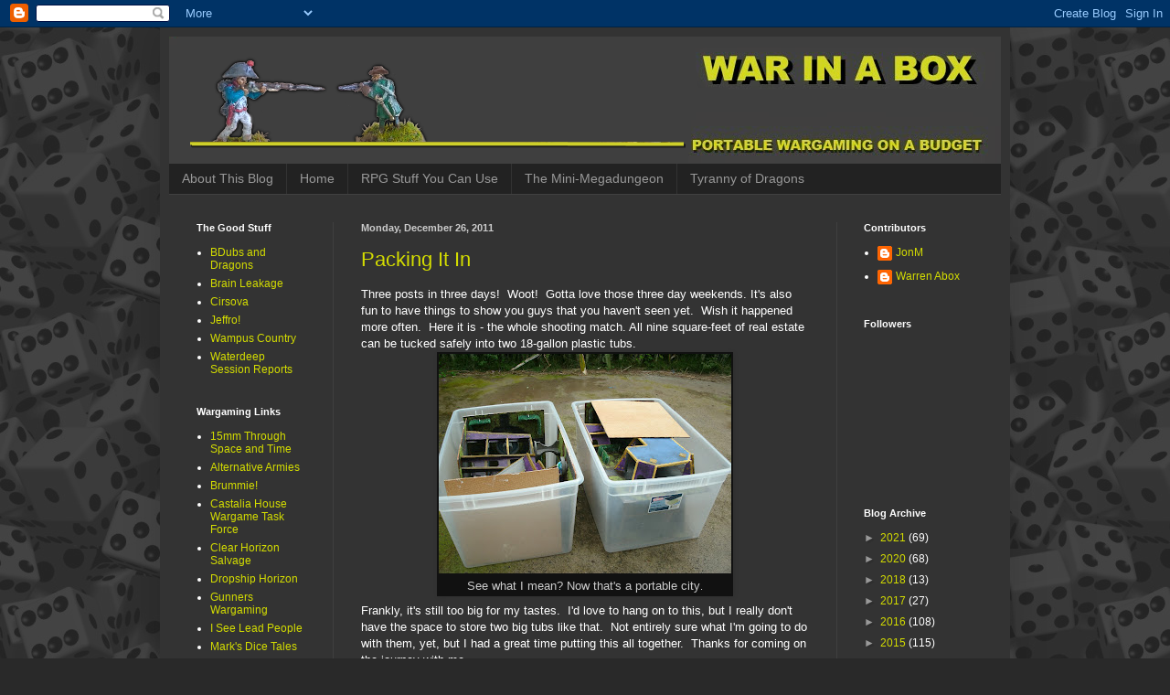

--- FILE ---
content_type: text/html; charset=UTF-8
request_url: https://warinabox.blogspot.com/2011/12/
body_size: 16301
content:
<!DOCTYPE html>
<html class='v2' dir='ltr' xmlns='http://www.w3.org/1999/xhtml' xmlns:b='http://www.google.com/2005/gml/b' xmlns:data='http://www.google.com/2005/gml/data' xmlns:expr='http://www.google.com/2005/gml/expr'>
<head>
<link href='https://www.blogger.com/static/v1/widgets/335934321-css_bundle_v2.css' rel='stylesheet' type='text/css'/>
<meta content='IE=EmulateIE7' http-equiv='X-UA-Compatible'/>
<meta content='width=1100' name='viewport'/>
<meta content='text/html; charset=UTF-8' http-equiv='Content-Type'/>
<meta content='blogger' name='generator'/>
<link href='https://warinabox.blogspot.com/favicon.ico' rel='icon' type='image/x-icon'/>
<link href='http://warinabox.blogspot.com/2011/12/' rel='canonical'/>
<link rel="alternate" type="application/atom+xml" title="War In A Box - Atom" href="https://warinabox.blogspot.com/feeds/posts/default" />
<link rel="alternate" type="application/rss+xml" title="War In A Box - RSS" href="https://warinabox.blogspot.com/feeds/posts/default?alt=rss" />
<link rel="service.post" type="application/atom+xml" title="War In A Box - Atom" href="https://www.blogger.com/feeds/8911586376639817574/posts/default" />
<!--Can't find substitution for tag [blog.ieCssRetrofitLinks]-->
<meta content='A blog about old-time D&D and new-age miniature wargames.' name='description'/>
<meta content='http://warinabox.blogspot.com/2011/12/' property='og:url'/>
<meta content='War In A Box' property='og:title'/>
<meta content='A blog about old-time D&amp;D and new-age miniature wargames.' property='og:description'/>
<title>War In A Box: December 2011</title>
<style id='page-skin-1' type='text/css'><!--
/*
-----------------------------------------------
Blogger Template Style
Name:     Simple
Designer: Blogger
URL:      www.blogger.com
----------------------------------------------- */
/* Content
----------------------------------------------- */
body {
font: normal normal 12px Arial, Tahoma, Helvetica, FreeSans, sans-serif;
color: #ffffff;
background: #292929 url(//4.bp.blogspot.com/-h30Ws2Bd6XQ/TeNPsjC4IRI/AAAAAAAAADs/Pc630YgVFWo/s0/background.jpg) repeat fixed top left;
padding: 0 40px 40px 40px;
}
html body .region-inner {
min-width: 0;
max-width: 100%;
width: auto;
}
h2 {
font-size: 22px;
}
a:link {
text-decoration:none;
color: #d4dd00;
}
a:visited {
text-decoration:none;
color: #cbcc00;
}
a:hover {
text-decoration:underline;
color: #cbcc00;
}
.body-fauxcolumn-outer .fauxcolumn-inner {
background: transparent none repeat scroll top left;
_background-image: none;
}
.body-fauxcolumn-outer .cap-top {
position: absolute;
z-index: 1;
height: 400px;
width: 100%;
}
.body-fauxcolumn-outer .cap-top .cap-left {
width: 100%;
background: transparent none repeat-x scroll top left;
_background-image: none;
}
.content-outer {
-moz-box-shadow: 0 0 40px rgba(0, 0, 0, .15);
-webkit-box-shadow: 0 0 5px rgba(0, 0, 0, .15);
-goog-ms-box-shadow: 0 0 10px #333333;
box-shadow: 0 0 40px rgba(0, 0, 0, .15);
margin-bottom: 1px;
}
.content-inner {
padding: 10px 10px;
}
.content-inner {
background-color: #333333;
}
/* Header
----------------------------------------------- */
.header-outer {
background: transparent none repeat-x scroll 0 -400px;
_background-image: none;
}
.Header h1 {
font: normal normal 60px Arial, Tahoma, Helvetica, FreeSans, sans-serif;
color: #ffffff;
text-shadow: -1px -1px 1px rgba(0, 0, 0, .2);
}
.Header h1 a {
color: #ffffff;
}
.Header .description {
font-size: 140%;
color: #aaaaaa;
}
.header-inner .Header .titlewrapper {
padding: 22px 30px;
}
.header-inner .Header .descriptionwrapper {
padding: 0 30px;
}
/* Tabs
----------------------------------------------- */
.tabs-inner .section:first-child {
border-top: 1px solid #404040;
}
.tabs-inner .section:first-child ul {
margin-top: -1px;
border-top: 1px solid #404040;
border-left: 0 solid #404040;
border-right: 0 solid #404040;
}
.tabs-inner .widget ul {
background: #222222 none repeat-x scroll 0 -800px;
_background-image: none;
border-bottom: 1px solid #404040;
margin-top: 0;
margin-left: -30px;
margin-right: -30px;
}
.tabs-inner .widget li a {
display: inline-block;
padding: .6em 1em;
font: normal normal 14px Arial, Tahoma, Helvetica, FreeSans, sans-serif;
color: #999999;
border-left: 1px solid #333333;
border-right: 0 solid #404040;
}
.tabs-inner .widget li:first-child a {
border-left: none;
}
.tabs-inner .widget li.selected a, .tabs-inner .widget li a:hover {
color: #ffffff;
background-color: #000000;
text-decoration: none;
}
/* Columns
----------------------------------------------- */
.main-outer {
border-top: 0 solid #404040;
}
.fauxcolumn-left-outer .fauxcolumn-inner {
border-right: 1px solid #404040;
}
.fauxcolumn-right-outer .fauxcolumn-inner {
border-left: 1px solid #404040;
}
/* Headings
----------------------------------------------- */
div.widget > h2,
div.widget h2.title {
margin: 0 0 1em 0;
font: normal bold 11px Arial, Tahoma, Helvetica, FreeSans, sans-serif;
color: #ffffff;
}
/* Widgets
----------------------------------------------- */
.widget .zippy {
color: #999999;
text-shadow: 2px 2px 1px rgba(0, 0, 0, .1);
}
.widget .popular-posts ul {
list-style: none;
}
/* Posts
----------------------------------------------- */
h2.date-header {
font: normal bold 11px Arial, Tahoma, Helvetica, FreeSans, sans-serif;
}
.date-header span {
background-color: transparent;
color: #cccccc;
padding: inherit;
letter-spacing: inherit;
margin: inherit;
}
.main-inner {
padding-top: 30px;
padding-bottom: 30px;
}
.main-inner .column-center-inner {
padding: 0 15px;
}
.main-inner .column-center-inner .section {
margin: 0 15px;
}
.post {
margin: 0 0 25px 0;
}
h3.post-title, .comments h4 {
font: normal normal 22px Arial, Tahoma, Helvetica, FreeSans, sans-serif;
margin: .75em 0 0;
}
.post-body {
font-size: 110%;
line-height: 1.4;
position: relative;
}
.post-body img, .post-body .tr-caption-container, .Profile img, .Image img,
.BlogList .item-thumbnail img {
padding: 0;
background: #111111;
border: 1px solid #111111;
-moz-box-shadow: 1px 1px 5px rgba(0, 0, 0, .1);
-webkit-box-shadow: 1px 1px 5px rgba(0, 0, 0, .1);
box-shadow: 1px 1px 5px rgba(0, 0, 0, .1);
}
.post-body img, .post-body .tr-caption-container {
padding: 1px;
}
.post-body .tr-caption-container {
color: #cccccc;
}
.post-body .tr-caption-container img {
padding: 0;
background: transparent;
border: none;
-moz-box-shadow: 0 0 0 rgba(0, 0, 0, .1);
-webkit-box-shadow: 0 0 0 rgba(0, 0, 0, .1);
box-shadow: 0 0 0 rgba(0, 0, 0, .1);
}
.post-header {
margin: 0 0 1.5em;
line-height: 1.6;
font-size: 90%;
}
.post-footer {
margin: 20px -2px 0;
padding: 5px 10px;
color: #888888;
background-color: #303030;
border-bottom: 1px solid #444444;
line-height: 1.6;
font-size: 90%;
}
#comments .comment-author {
padding-top: 1.5em;
border-top: 1px solid #404040;
background-position: 0 1.5em;
}
#comments .comment-author:first-child {
padding-top: 0;
border-top: none;
}
.avatar-image-container {
margin: .2em 0 0;
}
#comments .avatar-image-container img {
border: 1px solid #111111;
}
/* Comments
----------------------------------------------- */
.comments .comments-content .icon.blog-author {
background-repeat: no-repeat;
background-image: url([data-uri]);
}
.comments .comments-content .loadmore a {
border-top: 1px solid #999999;
border-bottom: 1px solid #999999;
}
.comments .comment-thread.inline-thread {
background-color: #303030;
}
.comments .continue {
border-top: 2px solid #999999;
}
/* Accents
---------------------------------------------- */
.section-columns td.columns-cell {
border-left: 1px solid #404040;
}
.blog-pager {
background: transparent none no-repeat scroll top center;
}
.blog-pager-older-link, .home-link,
.blog-pager-newer-link {
background-color: #333333;
padding: 5px;
}
.footer-outer {
border-top: 0 dashed #bbbbbb;
}
/* Mobile
----------------------------------------------- */
body.mobile  {
background-size: auto;
}
.mobile .body-fauxcolumn-outer {
background: transparent none repeat scroll top left;
}
.mobile .body-fauxcolumn-outer .cap-top {
background-size: 100% auto;
}
.mobile .content-outer {
-webkit-box-shadow: 0 0 3px rgba(0, 0, 0, .15);
box-shadow: 0 0 3px rgba(0, 0, 0, .15);
}
.mobile .tabs-inner .widget ul {
margin-left: 0;
margin-right: 0;
}
.mobile .post {
margin: 0;
}
.mobile .main-inner .column-center-inner .section {
margin: 0;
}
.mobile .date-header span {
padding: 0.1em 10px;
margin: 0 -10px;
}
.mobile h3.post-title {
margin: 0;
}
.mobile .blog-pager {
background: transparent none no-repeat scroll top center;
}
.mobile .footer-outer {
border-top: none;
}
.mobile .main-inner, .mobile .footer-inner {
background-color: #333333;
}
.mobile-index-contents {
color: #ffffff;
}
.mobile-link-button {
background-color: #d4dd00;
}
.mobile-link-button a:link, .mobile-link-button a:visited {
color: #ffffff;
}
.mobile .tabs-inner .section:first-child {
border-top: none;
}
.mobile .tabs-inner .PageList .widget-content {
background-color: #000000;
color: #ffffff;
border-top: 1px solid #404040;
border-bottom: 1px solid #404040;
}
.mobile .tabs-inner .PageList .widget-content .pagelist-arrow {
border-left: 1px solid #404040;
}

--></style>
<style id='template-skin-1' type='text/css'><!--
body {
min-width: 930px;
}
.content-outer, .content-fauxcolumn-outer, .region-inner {
min-width: 930px;
max-width: 930px;
_width: 930px;
}
.main-inner .columns {
padding-left: 180px;
padding-right: 180px;
}
.main-inner .fauxcolumn-center-outer {
left: 180px;
right: 180px;
/* IE6 does not respect left and right together */
_width: expression(this.parentNode.offsetWidth -
parseInt("180px") -
parseInt("180px") + 'px');
}
.main-inner .fauxcolumn-left-outer {
width: 180px;
}
.main-inner .fauxcolumn-right-outer {
width: 180px;
}
.main-inner .column-left-outer {
width: 180px;
right: 100%;
margin-left: -180px;
}
.main-inner .column-right-outer {
width: 180px;
margin-right: -180px;
}
#layout {
min-width: 0;
}
#layout .content-outer {
min-width: 0;
width: 800px;
}
#layout .region-inner {
min-width: 0;
width: auto;
}
--></style>
<script type='text/javascript'>

  var _gaq = _gaq || [];
  _gaq.push(['_setAccount', 'UA-23315461-1']);
  _gaq.push(['_trackPageview']);

  (function() {
    var ga = document.createElement('script'); ga.type = 'text/javascript'; ga.async = true;
    ga.src = ('https:' == document.location.protocol ? 'https://ssl' : 'http://www') + '.google-analytics.com/ga.js';
    var s = document.getElementsByTagName('script')[0]; s.parentNode.insertBefore(ga, s);
  })();

</script>
<link href='https://www.blogger.com/dyn-css/authorization.css?targetBlogID=8911586376639817574&amp;zx=b1a2a3f4-6b5a-4a0a-aea3-71419319b553' media='none' onload='if(media!=&#39;all&#39;)media=&#39;all&#39;' rel='stylesheet'/><noscript><link href='https://www.blogger.com/dyn-css/authorization.css?targetBlogID=8911586376639817574&amp;zx=b1a2a3f4-6b5a-4a0a-aea3-71419319b553' rel='stylesheet'/></noscript>
<meta name='google-adsense-platform-account' content='ca-host-pub-1556223355139109'/>
<meta name='google-adsense-platform-domain' content='blogspot.com'/>

</head>
<body class='loading variant-dark'>
<div class='navbar section' id='navbar'><div class='widget Navbar' data-version='1' id='Navbar1'><script type="text/javascript">
    function setAttributeOnload(object, attribute, val) {
      if(window.addEventListener) {
        window.addEventListener('load',
          function(){ object[attribute] = val; }, false);
      } else {
        window.attachEvent('onload', function(){ object[attribute] = val; });
      }
    }
  </script>
<div id="navbar-iframe-container"></div>
<script type="text/javascript" src="https://apis.google.com/js/platform.js"></script>
<script type="text/javascript">
      gapi.load("gapi.iframes:gapi.iframes.style.bubble", function() {
        if (gapi.iframes && gapi.iframes.getContext) {
          gapi.iframes.getContext().openChild({
              url: 'https://www.blogger.com/navbar/8911586376639817574?origin\x3dhttps://warinabox.blogspot.com',
              where: document.getElementById("navbar-iframe-container"),
              id: "navbar-iframe"
          });
        }
      });
    </script><script type="text/javascript">
(function() {
var script = document.createElement('script');
script.type = 'text/javascript';
script.src = '//pagead2.googlesyndication.com/pagead/js/google_top_exp.js';
var head = document.getElementsByTagName('head')[0];
if (head) {
head.appendChild(script);
}})();
</script>
</div></div>
<div class='body-fauxcolumns'>
<div class='fauxcolumn-outer body-fauxcolumn-outer'>
<div class='cap-top'>
<div class='cap-left'></div>
<div class='cap-right'></div>
</div>
<div class='fauxborder-left'>
<div class='fauxborder-right'></div>
<div class='fauxcolumn-inner'>
</div>
</div>
<div class='cap-bottom'>
<div class='cap-left'></div>
<div class='cap-right'></div>
</div>
</div>
</div>
<div class='content'>
<div class='content-fauxcolumns'>
<div class='fauxcolumn-outer content-fauxcolumn-outer'>
<div class='cap-top'>
<div class='cap-left'></div>
<div class='cap-right'></div>
</div>
<div class='fauxborder-left'>
<div class='fauxborder-right'></div>
<div class='fauxcolumn-inner'>
</div>
</div>
<div class='cap-bottom'>
<div class='cap-left'></div>
<div class='cap-right'></div>
</div>
</div>
</div>
<div class='content-outer'>
<div class='content-cap-top cap-top'>
<div class='cap-left'></div>
<div class='cap-right'></div>
</div>
<div class='fauxborder-left content-fauxborder-left'>
<div class='fauxborder-right content-fauxborder-right'></div>
<div class='content-inner'>
<header>
<div class='header-outer'>
<div class='header-cap-top cap-top'>
<div class='cap-left'></div>
<div class='cap-right'></div>
</div>
<div class='fauxborder-left header-fauxborder-left'>
<div class='fauxborder-right header-fauxborder-right'></div>
<div class='region-inner header-inner'>
<div class='header section' id='header'><div class='widget Header' data-version='1' id='Header1'>
<div id='header-inner'>
<a href='https://warinabox.blogspot.com/' style='display: block'>
<img alt='War In A Box' height='138px; ' id='Header1_headerimg' src='https://blogger.googleusercontent.com/img/b/R29vZ2xl/AVvXsEhEamBWQ0Pqzrm0DRLsuFpA3cEqVkstwvcithmfULPaFPzDW_4eJcpMxSWCVKA8wKx3_v3I2AOWR4LK6F86q1fFwaEoO1bo4gD3C8rnwPT0h-fJgL9HBaucquQq-RetFhGFP9fmLkWUTzhj/s1600/vendeebar.png' style='display: block' width='910px; '/>
</a>
</div>
</div></div>
</div>
</div>
<div class='header-cap-bottom cap-bottom'>
<div class='cap-left'></div>
<div class='cap-right'></div>
</div>
</div>
</header>
<div class='tabs-outer'>
<div class='tabs-cap-top cap-top'>
<div class='cap-left'></div>
<div class='cap-right'></div>
</div>
<div class='fauxborder-left tabs-fauxborder-left'>
<div class='fauxborder-right tabs-fauxborder-right'></div>
<div class='region-inner tabs-inner'>
<div class='tabs section' id='crosscol'><div class='widget PageList' data-version='1' id='PageList1'>
<h2>Pages</h2>
<div class='widget-content'>
<ul>
<li>
<a href='https://warinabox.blogspot.com/p/about-me.html'>About This Blog</a>
</li>
<li>
<a href='https://warinabox.blogspot.com/'>Home</a>
</li>
<li>
<a href='https://warinabox.blogspot.com/p/stuff-you-can-use.html'>RPG Stuff You Can Use</a>
</li>
<li>
<a href='https://warinabox.blogspot.com/p/megadungeon.html'>The Mini-Megadungeon</a>
</li>
<li>
<a href='https://warinabox.blogspot.com/p/hoard-of-dragon-queen.html'>Tyranny of Dragons</a>
</li>
</ul>
<div class='clear'></div>
</div>
</div></div>
<div class='tabs no-items section' id='crosscol-overflow'></div>
</div>
</div>
<div class='tabs-cap-bottom cap-bottom'>
<div class='cap-left'></div>
<div class='cap-right'></div>
</div>
</div>
<div class='main-outer'>
<div class='main-cap-top cap-top'>
<div class='cap-left'></div>
<div class='cap-right'></div>
</div>
<div class='fauxborder-left main-fauxborder-left'>
<div class='fauxborder-right main-fauxborder-right'></div>
<div class='region-inner main-inner'>
<div class='columns fauxcolumns'>
<div class='fauxcolumn-outer fauxcolumn-center-outer'>
<div class='cap-top'>
<div class='cap-left'></div>
<div class='cap-right'></div>
</div>
<div class='fauxborder-left'>
<div class='fauxborder-right'></div>
<div class='fauxcolumn-inner'>
</div>
</div>
<div class='cap-bottom'>
<div class='cap-left'></div>
<div class='cap-right'></div>
</div>
</div>
<div class='fauxcolumn-outer fauxcolumn-left-outer'>
<div class='cap-top'>
<div class='cap-left'></div>
<div class='cap-right'></div>
</div>
<div class='fauxborder-left'>
<div class='fauxborder-right'></div>
<div class='fauxcolumn-inner'>
</div>
</div>
<div class='cap-bottom'>
<div class='cap-left'></div>
<div class='cap-right'></div>
</div>
</div>
<div class='fauxcolumn-outer fauxcolumn-right-outer'>
<div class='cap-top'>
<div class='cap-left'></div>
<div class='cap-right'></div>
</div>
<div class='fauxborder-left'>
<div class='fauxborder-right'></div>
<div class='fauxcolumn-inner'>
</div>
</div>
<div class='cap-bottom'>
<div class='cap-left'></div>
<div class='cap-right'></div>
</div>
</div>
<!-- corrects IE6 width calculation -->
<div class='columns-inner'>
<div class='column-center-outer'>
<div class='column-center-inner'>
<div class='main section' id='main'><div class='widget Blog' data-version='1' id='Blog1'>
<div class='blog-posts hfeed'>

          <div class="date-outer">
        
<h2 class='date-header'><span>Monday, December 26, 2011</span></h2>

          <div class="date-posts">
        
<div class='post-outer'>
<div class='post hentry'>
<a name='5966580135893146540'></a>
<h3 class='post-title entry-title'>
<a href='https://warinabox.blogspot.com/2011/12/packing-it-in.html'>Packing It In</a>
</h3>
<div class='post-header'>
<div class='post-header-line-1'></div>
</div>
<div class='post-body entry-content' id='post-body-5966580135893146540'>
<div class="separator" style="clear: both; text-align: left;">Three posts in three days! &nbsp;Woot! &nbsp;Gotta love those three day weekends. It's also fun to have things to show you guys that you haven't seen yet. &nbsp;Wish it happened more often. &nbsp;Here it is - the whole shooting match. All nine square-feet of real estate can be tucked safely into two 18-gallon plastic tubs.</div><table align="center" cellpadding="0" cellspacing="0" class="tr-caption-container" style="margin-left: auto; margin-right: auto; text-align: center;"><tbody>
<tr><td style="text-align: center;"><a href="https://blogger.googleusercontent.com/img/b/R29vZ2xl/AVvXsEimRsaB70o3wTcAWn6t8Q2O-OMo-3jN-0b_6UABMnq0lKaeWUVCm1qZs0fV_wVHUtwbA8_rVjvAdRf7CRYqc-q-Rmzs6-Wziq56m9sHJFdYTh0sSWOWNHveFHfnCSgepJwC-_Tek7GILmUU/s1600/GEDC1115.JPG" imageanchor="1" style="margin-left: auto; margin-right: auto;"><img border="0" height="240" src="https://blogger.googleusercontent.com/img/b/R29vZ2xl/AVvXsEimRsaB70o3wTcAWn6t8Q2O-OMo-3jN-0b_6UABMnq0lKaeWUVCm1qZs0fV_wVHUtwbA8_rVjvAdRf7CRYqc-q-Rmzs6-Wziq56m9sHJFdYTh0sSWOWNHveFHfnCSgepJwC-_Tek7GILmUU/s320/GEDC1115.JPG" width="320" /></a></td></tr>
<tr><td class="tr-caption" style="text-align: center;"><span style="font-size: small; text-align: left;">See what I mean? Now that's a portable city</span><span style="text-align: left;">.</span></td></tr>
</tbody></table>Frankly, it's still too big for my tastes. &nbsp;I'd love to hang on to this, but I really don't have the space to store two big tubs like that. &nbsp;Not entirely sure what I'm going to do with them, yet, but I had a great time putting this all together. &nbsp;Thanks for coming on the journey with me.
<div style='clear: both;'></div>
</div>
<div class='post-footer'>
<div class='post-footer-line post-footer-line-1'><span class='post-author vcard'>
Posted by
<span class='fn'>Warren Abox</span>
</span>
<span class='post-timestamp'>
at
<a class='timestamp-link' href='https://warinabox.blogspot.com/2011/12/packing-it-in.html' rel='bookmark' title='permanent link'><abbr class='published' title='2011-12-26T12:01:00-08:00'>12:01&#8239;PM</abbr></a>
</span>
<span class='post-comment-link'>
<a class='comment-link' href='https://warinabox.blogspot.com/2011/12/packing-it-in.html#comment-form' onclick=''>0
comments</a>
</span>
<span class='post-icons'>
<span class='item-control blog-admin pid-1102959767'>
<a href='https://www.blogger.com/post-edit.g?blogID=8911586376639817574&postID=5966580135893146540&from=pencil' title='Edit Post'>
<img alt='' class='icon-action' height='18' src='https://resources.blogblog.com/img/icon18_edit_allbkg.gif' width='18'/>
</a>
</span>
</span>
<div class='post-share-buttons goog-inline-block'>
<a class='goog-inline-block share-button sb-email' href='https://www.blogger.com/share-post.g?blogID=8911586376639817574&postID=5966580135893146540&target=email' target='_blank' title='Email This'><span class='share-button-link-text'>Email This</span></a><a class='goog-inline-block share-button sb-blog' href='https://www.blogger.com/share-post.g?blogID=8911586376639817574&postID=5966580135893146540&target=blog' onclick='window.open(this.href, "_blank", "height=270,width=475"); return false;' target='_blank' title='BlogThis!'><span class='share-button-link-text'>BlogThis!</span></a><a class='goog-inline-block share-button sb-twitter' href='https://www.blogger.com/share-post.g?blogID=8911586376639817574&postID=5966580135893146540&target=twitter' target='_blank' title='Share to X'><span class='share-button-link-text'>Share to X</span></a><a class='goog-inline-block share-button sb-facebook' href='https://www.blogger.com/share-post.g?blogID=8911586376639817574&postID=5966580135893146540&target=facebook' onclick='window.open(this.href, "_blank", "height=430,width=640"); return false;' target='_blank' title='Share to Facebook'><span class='share-button-link-text'>Share to Facebook</span></a><a class='goog-inline-block share-button sb-pinterest' href='https://www.blogger.com/share-post.g?blogID=8911586376639817574&postID=5966580135893146540&target=pinterest' target='_blank' title='Share to Pinterest'><span class='share-button-link-text'>Share to Pinterest</span></a>
</div>
</div>
<div class='post-footer-line post-footer-line-2'><span class='post-labels'>
Labels:
<a href='https://warinabox.blogspot.com/search/label/cityscape' rel='tag'>cityscape</a>,
<a href='https://warinabox.blogspot.com/search/label/terrain' rel='tag'>terrain</a>
</span>
</div>
<div class='post-footer-line post-footer-line-3'><span class='post-location'>
</span>
</div>
</div>
</div>
</div>

          </div></div>
        

          <div class="date-outer">
        
<h2 class='date-header'><span>Sunday, December 25, 2011</span></h2>

          <div class="date-posts">
        
<div class='post-outer'>
<div class='post hentry'>
<a name='1110138554844756305'></a>
<h3 class='post-title entry-title'>
<a href='https://warinabox.blogspot.com/2011/12/gamers-eye-view-of-city.html'>Gamer's Eye View of the City</a>
</h3>
<div class='post-header'>
<div class='post-header-line-1'></div>
</div>
<div class='post-body entry-content' id='post-body-1110138554844756305'>
<div class="separator" style="clear: both; text-align: left;">Merry Christmas! &nbsp;My own little gift to you is a few shots of my completed cityscape. &nbsp;Check this bad boy out. &nbsp;Nine square feet of battleground ready for armies of little plastic warriors. &nbsp;Of course, if you have more table to fill, and you have a ice gray drop cloth, you could put 4-inches of space between each city block and have a full 4-foot by 4-foot table. &nbsp;How cool is that?</div><div class="separator" style="clear: both; text-align: left;"><br />
</div><table align="center" cellpadding="0" cellspacing="0" class="tr-caption-container" style="margin-left: auto; margin-right: auto; text-align: center;"><tbody>
<tr><td style="text-align: center;"><a href="https://blogger.googleusercontent.com/img/b/R29vZ2xl/AVvXsEhHOw_SMqGpEQ-OeqgihQzN2QcgRtCW2Y15fvfR-Lkt1H7E_B3dCPNjPLkIs1kBFmAgnU4204u4NQvcdzSoGOUUndPaOWRBG7PA4kEmFdAdqfy26hYK3jDmiGcDkizo_MyDHmF-sQqlaF1u/s1600/GEDC1110.JPG" imageanchor="1" style="margin-left: auto; margin-right: auto;"><img border="0" height="240" src="https://blogger.googleusercontent.com/img/b/R29vZ2xl/AVvXsEhHOw_SMqGpEQ-OeqgihQzN2QcgRtCW2Y15fvfR-Lkt1H7E_B3dCPNjPLkIs1kBFmAgnU4204u4NQvcdzSoGOUUndPaOWRBG7PA4kEmFdAdqfy26hYK3jDmiGcDkizo_MyDHmF-sQqlaF1u/s320/GEDC1110.JPG" width="320" /></a></td></tr>
<tr><td class="tr-caption" style="text-align: center;">Pleasant parks, seedy industrial districts, this town has it all.</td></tr>
</tbody></table><br />
<table align="center" cellpadding="0" cellspacing="0" class="tr-caption-container" style="margin-left: auto; margin-right: auto; text-align: center;"><tbody>
<tr><td style="text-align: center;"><a href="https://blogger.googleusercontent.com/img/b/R29vZ2xl/AVvXsEjsXIO6_4YS2AtVTC_NJ-lGZyQkrEUgKXvQzFofctGuc5BAOrEEfWMiT9xA0vnSU3ICXW-ZKHiH2q0qGu89V5lC_Jechem48dqRqlbLQnlKypG4mge4KobGgbPRGbOp7EhOJStYLmVawnvm/s1600/GEDC1111.JPG" imageanchor="1" style="margin-left: auto; margin-right: auto;"><img border="0" height="240" src="https://blogger.googleusercontent.com/img/b/R29vZ2xl/AVvXsEjsXIO6_4YS2AtVTC_NJ-lGZyQkrEUgKXvQzFofctGuc5BAOrEEfWMiT9xA0vnSU3ICXW-ZKHiH2q0qGu89V5lC_Jechem48dqRqlbLQnlKypG4mge4KobGgbPRGbOp7EhOJStYLmVawnvm/s320/GEDC1111.JPG" width="320" /></a></td></tr>
<tr><td class="tr-caption" style="text-align: center;">That big building looks massive centered like that.</td></tr>
</tbody></table>The great thing about this set-up is that I managed to avoid a table full of open site lines along the north-south and east-west directions. &nbsp;Between the angles building supports and sewage plant, there are enough angles that you can't just plunk a heavy machine gun in the center and prevent your enemy from moving out of one corner of the city.<br />
<br />
<table align="center" cellpadding="0" cellspacing="0" class="tr-caption-container" style="margin-left: auto; margin-right: auto; text-align: center;"><tbody>
<tr><td style="text-align: center;"><a href="https://blogger.googleusercontent.com/img/b/R29vZ2xl/AVvXsEhnRe-RKPi-sJLJ348ynj7Qdg_dM5Nzz4LQduxTakd7HE0ujRCZsWjznmxRJUGgg6MRxnnN4KPrpypjhJu8KTmTJ2KFNdkBZOv9khV7N8Nb2Kr2mFgOJ4qgP3P6RYmcdA-0tSQEa9VgjgLl/s1600/GEDC1112.JPG" imageanchor="1" style="margin-left: auto; margin-right: auto;"><img border="0" height="240" src="https://blogger.googleusercontent.com/img/b/R29vZ2xl/AVvXsEhnRe-RKPi-sJLJ348ynj7Qdg_dM5Nzz4LQduxTakd7HE0ujRCZsWjznmxRJUGgg6MRxnnN4KPrpypjhJu8KTmTJ2KFNdkBZOv9khV7N8Nb2Kr2mFgOJ4qgP3P6RYmcdA-0tSQEa9VgjgLl/s320/GEDC1112.JPG" width="320" /></a></td></tr>
<tr><td class="tr-caption" style="text-align: center;">The unified paint scheme ties everything together well. &nbsp;Here<br />
you can see the ladders used for accessing levels.</td></tr>
</tbody></table><br />
<table align="center" cellpadding="0" cellspacing="0" class="tr-caption-container" style="margin-left: auto; margin-right: auto; text-align: center;"><tbody>
<tr><td style="text-align: center;"><a href="https://blogger.googleusercontent.com/img/b/R29vZ2xl/AVvXsEiM9kiDqqSTDGk-ypMxPLzKOHFAiqeMdquHQBYESfDiqVFiND_bQLoSXM2eAnwr4GE55KGU-Xy0VQsjxR8nX2w6lQTGoooGr6BUvz97nJ8KvAxZ76RiulwDnbKKTeo1gUZ4reuDVOId4vMV/s1600/GEDC1113.JPG" imageanchor="1" style="margin-left: auto; margin-right: auto;"><img border="0" height="240" src="https://blogger.googleusercontent.com/img/b/R29vZ2xl/AVvXsEiM9kiDqqSTDGk-ypMxPLzKOHFAiqeMdquHQBYESfDiqVFiND_bQLoSXM2eAnwr4GE55KGU-Xy0VQsjxR8nX2w6lQTGoooGr6BUvz97nJ8KvAxZ76RiulwDnbKKTeo1gUZ4reuDVOId4vMV/s320/GEDC1113.JPG" width="320" /></a></td></tr>
<tr><td class="tr-caption" style="text-align: center;">I don't recommend playing on the patio. &nbsp;I had to run<br />
from the rain half-way through taking these photos.</td></tr>
</tbody></table><br />
<table align="center" cellpadding="0" cellspacing="0" class="tr-caption-container" style="margin-left: auto; margin-right: auto; text-align: center;"><tbody>
<tr><td style="text-align: center;"><a href="https://blogger.googleusercontent.com/img/b/R29vZ2xl/AVvXsEjEfz9npX1y5FgrC6iTVx-wJCHllDEiUPF2HUSQH2Nd0gGXWweyjFMlOt7w-RddIEcJMCQY50MUBsB6QX4pD5qK_FQAelGE0DacoeldvTXlr0Y_qHuyCfE8AXL8NGFNko_tjaIDhjC0SJJR/s1600/GEDC1114.JPG" imageanchor="1" style="margin-left: auto; margin-right: auto;"><img border="0" height="240" src="https://blogger.googleusercontent.com/img/b/R29vZ2xl/AVvXsEjEfz9npX1y5FgrC6iTVx-wJCHllDEiUPF2HUSQH2Nd0gGXWweyjFMlOt7w-RddIEcJMCQY50MUBsB6QX4pD5qK_FQAelGE0DacoeldvTXlr0Y_qHuyCfE8AXL8NGFNko_tjaIDhjC0SJJR/s320/GEDC1114.JPG" width="320" /></a></td></tr>
<tr><td class="tr-caption" style="text-align: center;">A maze of sight-lines keeps things far more interesting.</td></tr>
</tbody></table>You might be wondering how I can justify calling a big setup like this 'portable'. &nbsp;Just wait until tomorrow...
<div style='clear: both;'></div>
</div>
<div class='post-footer'>
<div class='post-footer-line post-footer-line-1'><span class='post-author vcard'>
Posted by
<span class='fn'>Warren Abox</span>
</span>
<span class='post-timestamp'>
at
<a class='timestamp-link' href='https://warinabox.blogspot.com/2011/12/gamers-eye-view-of-city.html' rel='bookmark' title='permanent link'><abbr class='published' title='2011-12-25T12:01:00-08:00'>12:01&#8239;PM</abbr></a>
</span>
<span class='post-comment-link'>
<a class='comment-link' href='https://warinabox.blogspot.com/2011/12/gamers-eye-view-of-city.html#comment-form' onclick=''>1 comments</a>
</span>
<span class='post-icons'>
<span class='item-control blog-admin pid-1102959767'>
<a href='https://www.blogger.com/post-edit.g?blogID=8911586376639817574&postID=1110138554844756305&from=pencil' title='Edit Post'>
<img alt='' class='icon-action' height='18' src='https://resources.blogblog.com/img/icon18_edit_allbkg.gif' width='18'/>
</a>
</span>
</span>
<div class='post-share-buttons goog-inline-block'>
<a class='goog-inline-block share-button sb-email' href='https://www.blogger.com/share-post.g?blogID=8911586376639817574&postID=1110138554844756305&target=email' target='_blank' title='Email This'><span class='share-button-link-text'>Email This</span></a><a class='goog-inline-block share-button sb-blog' href='https://www.blogger.com/share-post.g?blogID=8911586376639817574&postID=1110138554844756305&target=blog' onclick='window.open(this.href, "_blank", "height=270,width=475"); return false;' target='_blank' title='BlogThis!'><span class='share-button-link-text'>BlogThis!</span></a><a class='goog-inline-block share-button sb-twitter' href='https://www.blogger.com/share-post.g?blogID=8911586376639817574&postID=1110138554844756305&target=twitter' target='_blank' title='Share to X'><span class='share-button-link-text'>Share to X</span></a><a class='goog-inline-block share-button sb-facebook' href='https://www.blogger.com/share-post.g?blogID=8911586376639817574&postID=1110138554844756305&target=facebook' onclick='window.open(this.href, "_blank", "height=430,width=640"); return false;' target='_blank' title='Share to Facebook'><span class='share-button-link-text'>Share to Facebook</span></a><a class='goog-inline-block share-button sb-pinterest' href='https://www.blogger.com/share-post.g?blogID=8911586376639817574&postID=1110138554844756305&target=pinterest' target='_blank' title='Share to Pinterest'><span class='share-button-link-text'>Share to Pinterest</span></a>
</div>
</div>
<div class='post-footer-line post-footer-line-2'><span class='post-labels'>
Labels:
<a href='https://warinabox.blogspot.com/search/label/cityscape' rel='tag'>cityscape</a>,
<a href='https://warinabox.blogspot.com/search/label/terrain' rel='tag'>terrain</a>
</span>
</div>
<div class='post-footer-line post-footer-line-3'><span class='post-location'>
</span>
</div>
</div>
</div>
</div>

          </div></div>
        

          <div class="date-outer">
        
<h2 class='date-header'><span>Saturday, December 24, 2011</span></h2>

          <div class="date-posts">
        
<div class='post-outer'>
<div class='post hentry'>
<a name='1426729524520979449'></a>
<h3 class='post-title entry-title'>
<a href='https://warinabox.blogspot.com/2011/12/four-square-feet-of-city.html'>Four Square Feet of City</a>
</h3>
<div class='post-header'>
<div class='post-header-line-1'></div>
</div>
<div class='post-body entry-content' id='post-body-1426729524520979449'>
As a Christmas present to myself, I completed the holiday preparations early enough that I could devote a few hours to finish up the big cityscape. &nbsp;So here they are, the last four blocks of the city-scape.<br />
<br />
<table align="center" cellpadding="0" cellspacing="0" class="tr-caption-container" style="margin-left: auto; margin-right: auto; text-align: center;"><tbody>
<tr><td style="text-align: center;"><a href="https://blogger.googleusercontent.com/img/b/R29vZ2xl/AVvXsEjTa4En-CS1IJUsCCZa5bYhx2oQfM33Z7nevIR7kbQBEJw9tK4uBgs3Rd1cF5gJI6DUTz1UiJDrHlr1X_o0nmjqKEc5ZvzToy2kN10h6shpviKtJ8Rxa2JVigNE1s4gEpT99vQGZzNyxoIt/s1600/GEDC1106.JPG" imageanchor="1" style="margin-left: auto; margin-right: auto;"><img border="0" height="240" src="https://blogger.googleusercontent.com/img/b/R29vZ2xl/AVvXsEjTa4En-CS1IJUsCCZa5bYhx2oQfM33Z7nevIR7kbQBEJw9tK4uBgs3Rd1cF5gJI6DUTz1UiJDrHlr1X_o0nmjqKEc5ZvzToy2kN10h6shpviKtJ8Rxa2JVigNE1s4gEpT99vQGZzNyxoIt/s320/GEDC1106.JPG" width="320" /></a></td></tr>
<tr><td class="tr-caption" style="text-align: center;">The round thing in &nbsp;the back is some sort of modern concrete<br />
sculpture/ nice place to snipe from. &nbsp;There's a fountain &nbsp;tucked away<br />
behind the building right next to that concrete thingy.</td></tr>
</tbody></table><table align="center" cellpadding="0" cellspacing="0" class="tr-caption-container" style="margin-left: auto; margin-right: auto; text-align: center;"><tbody>
<tr><td style="text-align: center;"><a href="https://blogger.googleusercontent.com/img/b/R29vZ2xl/AVvXsEia1nbWZAk9eSTXI11qpIycTNffZt2VmY5CLvU1RazrITzYcjNDq4_l363m1iDuDVGE7hIjMKcOV0d0i5EK1Dwyfav3XchlQpK2P-c45DDWZKyy0XbBYiRxg0l9gLYH0qWtvaaQnjeC9yuW/s1600/GEDC1105.JPG" imageanchor="1" style="margin-left: auto; margin-right: auto;"><img border="0" height="240" src="https://blogger.googleusercontent.com/img/b/R29vZ2xl/AVvXsEia1nbWZAk9eSTXI11qpIycTNffZt2VmY5CLvU1RazrITzYcjNDq4_l363m1iDuDVGE7hIjMKcOV0d0i5EK1Dwyfav3XchlQpK2P-c45DDWZKyy0XbBYiRxg0l9gLYH0qWtvaaQnjeC9yuW/s320/GEDC1105.JPG" width="320" /></a></td></tr>
<tr><td class="tr-caption" style="text-align: center;">Here's the detail of that fountain/sculpture. &nbsp;You'll be able<br />
to see how it fits&nbsp;&nbsp;into the rest of the boards when I post<br />
&nbsp;a shot of the finished city.</td></tr>
</tbody></table><table align="center" cellpadding="0" cellspacing="0" class="tr-caption-container" style="margin-left: auto; margin-right: auto; text-align: center;"><tbody>
<tr><td style="text-align: center;"><a href="https://blogger.googleusercontent.com/img/b/R29vZ2xl/AVvXsEgT38NndNvs6ANC851sbkHKr4XX1jRoXSfaOATh5n3XKgnR2m_bqb8bMppzSL04Mu6TC-DidxsxpjUXjKMpiZOE6GqtJzHyvBa5SyfUhCaSAWE4ipn8j3BqO0SAnU4gfc14yD-IRPMN0cZt/s1600/GEDC1107.JPG" imageanchor="1" style="margin-left: auto; margin-right: auto;"><img border="0" height="240" src="https://blogger.googleusercontent.com/img/b/R29vZ2xl/AVvXsEgT38NndNvs6ANC851sbkHKr4XX1jRoXSfaOATh5n3XKgnR2m_bqb8bMppzSL04Mu6TC-DidxsxpjUXjKMpiZOE6GqtJzHyvBa5SyfUhCaSAWE4ipn8j3BqO0SAnU4gfc14yD-IRPMN0cZt/s320/GEDC1107.JPG" width="320" /></a></td></tr>
<tr><td class="tr-caption" style="text-align: center;">Two of the biggest buildings in the city. &nbsp;The one on the left<br />
is the tallest, and the one on the right helps to break<br />
up all the 90-degree angle sight-lines on the board.</td></tr>
</tbody></table>Tune in tomorrow for shots of the whole nine-square-feet of city laid out in all its glory. &nbsp;And Merry Christmas!
<div style='clear: both;'></div>
</div>
<div class='post-footer'>
<div class='post-footer-line post-footer-line-1'><span class='post-author vcard'>
Posted by
<span class='fn'>Warren Abox</span>
</span>
<span class='post-timestamp'>
at
<a class='timestamp-link' href='https://warinabox.blogspot.com/2011/12/four-square-feet-of-city.html' rel='bookmark' title='permanent link'><abbr class='published' title='2011-12-24T12:22:00-08:00'>12:22&#8239;PM</abbr></a>
</span>
<span class='post-comment-link'>
<a class='comment-link' href='https://warinabox.blogspot.com/2011/12/four-square-feet-of-city.html#comment-form' onclick=''>2
comments</a>
</span>
<span class='post-icons'>
<span class='item-control blog-admin pid-1102959767'>
<a href='https://www.blogger.com/post-edit.g?blogID=8911586376639817574&postID=1426729524520979449&from=pencil' title='Edit Post'>
<img alt='' class='icon-action' height='18' src='https://resources.blogblog.com/img/icon18_edit_allbkg.gif' width='18'/>
</a>
</span>
</span>
<div class='post-share-buttons goog-inline-block'>
<a class='goog-inline-block share-button sb-email' href='https://www.blogger.com/share-post.g?blogID=8911586376639817574&postID=1426729524520979449&target=email' target='_blank' title='Email This'><span class='share-button-link-text'>Email This</span></a><a class='goog-inline-block share-button sb-blog' href='https://www.blogger.com/share-post.g?blogID=8911586376639817574&postID=1426729524520979449&target=blog' onclick='window.open(this.href, "_blank", "height=270,width=475"); return false;' target='_blank' title='BlogThis!'><span class='share-button-link-text'>BlogThis!</span></a><a class='goog-inline-block share-button sb-twitter' href='https://www.blogger.com/share-post.g?blogID=8911586376639817574&postID=1426729524520979449&target=twitter' target='_blank' title='Share to X'><span class='share-button-link-text'>Share to X</span></a><a class='goog-inline-block share-button sb-facebook' href='https://www.blogger.com/share-post.g?blogID=8911586376639817574&postID=1426729524520979449&target=facebook' onclick='window.open(this.href, "_blank", "height=430,width=640"); return false;' target='_blank' title='Share to Facebook'><span class='share-button-link-text'>Share to Facebook</span></a><a class='goog-inline-block share-button sb-pinterest' href='https://www.blogger.com/share-post.g?blogID=8911586376639817574&postID=1426729524520979449&target=pinterest' target='_blank' title='Share to Pinterest'><span class='share-button-link-text'>Share to Pinterest</span></a>
</div>
</div>
<div class='post-footer-line post-footer-line-2'><span class='post-labels'>
Labels:
<a href='https://warinabox.blogspot.com/search/label/cityscape' rel='tag'>cityscape</a>,
<a href='https://warinabox.blogspot.com/search/label/terrain' rel='tag'>terrain</a>
</span>
</div>
<div class='post-footer-line post-footer-line-3'><span class='post-location'>
</span>
</div>
</div>
</div>
</div>

          </div></div>
        

          <div class="date-outer">
        
<h2 class='date-header'><span>Tuesday, December 20, 2011</span></h2>

          <div class="date-posts">
        
<div class='post-outer'>
<div class='post hentry'>
<a name='3482945352053663950'></a>
<h3 class='post-title entry-title'>
<a href='https://warinabox.blogspot.com/2011/12/home-stretch.html'>Home Stretch</a>
</h3>
<div class='post-header'>
<div class='post-header-line-1'></div>
</div>
<div class='post-body entry-content' id='post-body-3482945352053663950'>
Remember way back in October when I hoped to have this city table done by year's end? &nbsp;I'm not quite done, and it's not quite the end of the year. <br />
<br />
<div class="separator" style="clear: both; text-align: center;"><a href="https://blogger.googleusercontent.com/img/b/R29vZ2xl/AVvXsEgZvskg9-zvn92RSo2ipAUwh-0eGDJ27MdL1rqEOfJpYcILbwMRrb8YoTVbWI8jNHuNyuH0SjK-QH3ou_6MmgoCEWLxa3cBOObwho1kuofdl_ufTpC0ijiYYCb8RPeDfT14hzqR-CU8wmDI/s1600/GEDC1080.JPG" imageanchor="1" style="margin-left: 1em; margin-right: 1em;"><img border="0" height="320" src="https://blogger.googleusercontent.com/img/b/R29vZ2xl/AVvXsEgZvskg9-zvn92RSo2ipAUwh-0eGDJ27MdL1rqEOfJpYcILbwMRrb8YoTVbWI8jNHuNyuH0SjK-QH3ou_6MmgoCEWLxa3cBOObwho1kuofdl_ufTpC0ijiYYCb8RPeDfT14hzqR-CU8wmDI/s320/GEDC1080.JPG" width="299" /></a></div><br />
<div class="separator" style="clear: both; text-align: center;"><a href="https://blogger.googleusercontent.com/img/b/R29vZ2xl/AVvXsEgaT64JXWNoQ1pZAFK3EN6PBURIeDfQbVk1nJr1huyjU1IQ2t2fLDVtSMCJr4xA1lnkgg1LucbRgiyOEuL0bzWIs2lKdRTbo3pEdlp4mg_Q4IkSpuQVcOnu6vCRWQAW5Bv7vRiLGUP3PbpP/s1600/GEDC1084.JPG" imageanchor="1" style="margin-left: 1em; margin-right: 1em;"><img border="0" height="205" src="https://blogger.googleusercontent.com/img/b/R29vZ2xl/AVvXsEgaT64JXWNoQ1pZAFK3EN6PBURIeDfQbVk1nJr1huyjU1IQ2t2fLDVtSMCJr4xA1lnkgg1LucbRgiyOEuL0bzWIs2lKdRTbo3pEdlp4mg_Q4IkSpuQVcOnu6vCRWQAW5Bv7vRiLGUP3PbpP/s320/GEDC1084.JPG" width="320" /></a></div><br />
The paint streaks show up in these photos more than they do in real life. &nbsp;They are also way too shiny. &nbsp;On the other buildings, the dull cote and better lighting tones those down. &nbsp;All that's left to be done is the dull cote. &nbsp;That'll probably have to wait for Christmas Eve, though. &nbsp;That needs to be done in the day light hours, and that means a Saturday job.
<div style='clear: both;'></div>
</div>
<div class='post-footer'>
<div class='post-footer-line post-footer-line-1'><span class='post-author vcard'>
Posted by
<span class='fn'>Warren Abox</span>
</span>
<span class='post-timestamp'>
at
<a class='timestamp-link' href='https://warinabox.blogspot.com/2011/12/home-stretch.html' rel='bookmark' title='permanent link'><abbr class='published' title='2011-12-20T23:58:00-08:00'>11:58&#8239;PM</abbr></a>
</span>
<span class='post-comment-link'>
<a class='comment-link' href='https://warinabox.blogspot.com/2011/12/home-stretch.html#comment-form' onclick=''>0
comments</a>
</span>
<span class='post-icons'>
<span class='item-control blog-admin pid-1102959767'>
<a href='https://www.blogger.com/post-edit.g?blogID=8911586376639817574&postID=3482945352053663950&from=pencil' title='Edit Post'>
<img alt='' class='icon-action' height='18' src='https://resources.blogblog.com/img/icon18_edit_allbkg.gif' width='18'/>
</a>
</span>
</span>
<div class='post-share-buttons goog-inline-block'>
<a class='goog-inline-block share-button sb-email' href='https://www.blogger.com/share-post.g?blogID=8911586376639817574&postID=3482945352053663950&target=email' target='_blank' title='Email This'><span class='share-button-link-text'>Email This</span></a><a class='goog-inline-block share-button sb-blog' href='https://www.blogger.com/share-post.g?blogID=8911586376639817574&postID=3482945352053663950&target=blog' onclick='window.open(this.href, "_blank", "height=270,width=475"); return false;' target='_blank' title='BlogThis!'><span class='share-button-link-text'>BlogThis!</span></a><a class='goog-inline-block share-button sb-twitter' href='https://www.blogger.com/share-post.g?blogID=8911586376639817574&postID=3482945352053663950&target=twitter' target='_blank' title='Share to X'><span class='share-button-link-text'>Share to X</span></a><a class='goog-inline-block share-button sb-facebook' href='https://www.blogger.com/share-post.g?blogID=8911586376639817574&postID=3482945352053663950&target=facebook' onclick='window.open(this.href, "_blank", "height=430,width=640"); return false;' target='_blank' title='Share to Facebook'><span class='share-button-link-text'>Share to Facebook</span></a><a class='goog-inline-block share-button sb-pinterest' href='https://www.blogger.com/share-post.g?blogID=8911586376639817574&postID=3482945352053663950&target=pinterest' target='_blank' title='Share to Pinterest'><span class='share-button-link-text'>Share to Pinterest</span></a>
</div>
</div>
<div class='post-footer-line post-footer-line-2'><span class='post-labels'>
Labels:
<a href='https://warinabox.blogspot.com/search/label/cityscape' rel='tag'>cityscape</a>,
<a href='https://warinabox.blogspot.com/search/label/terrain' rel='tag'>terrain</a>
</span>
</div>
<div class='post-footer-line post-footer-line-3'><span class='post-location'>
</span>
</div>
</div>
</div>
</div>

        </div></div>
      
</div>
<div class='blog-pager' id='blog-pager'>
<span id='blog-pager-newer-link'>
<a class='blog-pager-newer-link' href='https://warinabox.blogspot.com/search?updated-max=2012-01-24T06:30:00-08:00&amp;max-results=7&amp;reverse-paginate=true' id='Blog1_blog-pager-newer-link' title='Newer Posts'>Newer Posts</a>
</span>
<span id='blog-pager-older-link'>
<a class='blog-pager-older-link' href='https://warinabox.blogspot.com/search?updated-max=2011-12-20T23:58:00-08:00&amp;max-results=7' id='Blog1_blog-pager-older-link' title='Older Posts'>Older Posts</a>
</span>
<a class='home-link' href='https://warinabox.blogspot.com/'>Home</a>
</div>
<div class='clear'></div>
<div class='blog-feeds'>
<div class='feed-links'>
Subscribe to:
<a class='feed-link' href='https://warinabox.blogspot.com/feeds/posts/default' target='_blank' type='application/atom+xml'>Comments (Atom)</a>
</div>
</div>
</div></div>
</div>
</div>
<div class='column-left-outer'>
<div class='column-left-inner'>
<aside>
<div class='sidebar section' id='sidebar-left-1'><div class='widget LinkList' data-version='1' id='LinkList3'>
<h2>The Good Stuff</h2>
<div class='widget-content'>
<ul>
<li><a href='https://bdubsanddragons.blogspot.com/'>BDubs and Dragons</a></li>
<li><a href='http://www.brainleakage.com/'>Brain Leakage</a></li>
<li><a href='https://cirsova.wordpress.com/'>Cirsova</a></li>
<li><a href='https://jeffro.wordpress.com/'>Jeffro!</a></li>
<li><a href='http://wampuscountry.blogspot.com/'>Wampus Country</a></li>
<li><a href='https://waterdeeposr.blogspot.com/'>Waterdeep Session Reports</a></li>
</ul>
<div class='clear'></div>
</div>
</div><div class='widget LinkList' data-version='1' id='LinkList4'>
<h2>Wargaming Links</h2>
<div class='widget-content'>
<ul>
<li><a href='http://15mmthroughspaceandtime.blogspot.com/'>15mm Through Space and Time</a></li>
<li><a href='https://www.alternative-armies.com/'>Alternative Armies</a></li>
<li><a href='http://brummieswargamingblog.blogspot.com/'>Brummie!</a></li>
<li><a href='http://www.castaliahouse.com/category/games/wargames/'>Castalia House Wargame Task Force</a></li>
<li><a href='http://clearhorizonsalvage.blogspot.com/'>Clear Horizon Salvage</a></li>
<li><a href='http://dropshiphorizon.blogspot.com/'>Dropship Horizon</a></li>
<li><a href='http://gunnerswargamming.blogspot.com/'>Gunners Wargaming</a></li>
<li><a href='http://leadpeople.blogspot.com/'>I See Lead People</a></li>
<li><a href='https://marksdicetales.blogspot.com/'>Mark's Dice Tales</a></li>
<li><a href='http://castrarunis.blogspot.com/'>Picts From the Front</a></li>
<li><a href='http://seanswgcorner.blogspot.com/'>Sean's Corner</a></li>
<li><a href='http://silo1313.blogspot.com/'>Silo 1313</a></li>
<li><a href='http://smallworldproductions.blogspot.com/'>Small World Productions</a></li>
<li><a href='http://saskminigamer.blogspot.com/'>Tim's Miniature Wargaming Blog</a></li>
<li><a href='http://trojanpoints.blogspot.com/'>Trojan Points</a></li>
<li><a href='http://weeblokes.blogspot.co.uk'>Wee Blokes</a></li>
</ul>
<div class='clear'></div>
</div>
</div><div class='widget LinkList' data-version='1' id='LinkList1'>
<h2>Car Wars Links</h2>
<div class='widget-content'>
<ul>
<li><a href='http://boardgamegeek.com/boardgame/2795/car-wars'>Board Game Geek Page</a></li>
<li><a href='http://dicefestgames.blogspot.com/'>Dice Fest Games, The Blog</a></li>
<li><a href='http://forums.sjgames.com/forumdisplay.php?f=23'>Official Car Wars Forum</a></li>
</ul>
<div class='clear'></div>
</div>
</div><div class='widget LinkList' data-version='1' id='LinkList2'>
<h2>RPG Links</h2>
<div class='widget-content'>
<ul>
<li><a href='http://rpgcharacters.wordpress.com/'>Dyson's Dodecahedron</a></li>
<li><a href='http://hillcantons.blogspot.com/'>Hill Cantons</a></li>
<li><a href='http://kelvingreen.blogspot.ca/'>Kelvin's Brainsplurge</a></li>
<li><a href='http://tsojcanth.wordpress.com/'>Lost Pages of Tsojcanth</a></li>
<li><a href='http://monstersandmanuals.blogspot.com/'>Monsters and Manuals</a></li>
<li><a href='http://campaignwiki.org/wiki/DungeonMaps/One_Page_Dungeon_Contest'>One Page Dungeon Contest</a></li>
<li><a href='http://rolesrules.blogspot.com/'>Roles, Rules, and Rolls</a></li>
<li><a href='http://saveordie.info/'>Save or Die Podcast</a></li>
<li><a href='http://save.vs.totalpartykill.ca/'>Save v. TPK</a></li>
<li><a href='http://tenfootpole.org/ironspike/'>Ten Foot Pole</a></li>
<li><a href='http://dungeonfantastic.blogspot.com/'>The Dungeon Fantastic</a></li>
</ul>
<div class='clear'></div>
</div>
</div><div class='widget Image' data-version='1' id='Image1'>
<h2>You Can Win at D&amp;D!</h2>
<div class='widget-content'>
<a href='https://twitter.com/hashtag/brOSR?src=hashtag_click'>
<img alt='You Can Win at D&amp;D!' height='120' id='Image1_img' src='https://blogger.googleusercontent.com/img/b/R29vZ2xl/AVvXsEhN0-6ZjGyDpgn5FCRO_eXRTgE64F4cphjlcUc1rLcnBe9Vib_re39mprrWZDyMZqe-dvikXLdpXo_3WP9E0VhREtKI9Xe0KduIJmgfQYtgBdhNGgwqIm7XisIR_TkHUcx2Spx9ROAxgSWH/s120/brosr.bmp' width='120'/>
</a>
<br/>
</div>
<div class='clear'></div>
</div></div>
</aside>
</div>
</div>
<div class='column-right-outer'>
<div class='column-right-inner'>
<aside>
<div class='sidebar section' id='sidebar-right-1'><div class='widget Profile' data-version='1' id='Profile1'>
<h2>Contributors</h2>
<div class='widget-content'>
<ul>
<li><a class='profile-name-link g-profile' href='https://www.blogger.com/profile/07705424889025942210' style='background-image: url(//www.blogger.com/img/logo-16.png);'>JonM</a></li>
<li><a class='profile-name-link g-profile' href='https://www.blogger.com/profile/07671897478928823164' style='background-image: url(//www.blogger.com/img/logo-16.png);'>Warren Abox</a></li>
</ul>
<div class='clear'></div>
</div>
</div><div class='widget Followers' data-version='1' id='Followers1'>
<h2 class='title'>Followers</h2>
<div class='widget-content'>
<div id='Followers1-wrapper'>
<div style='margin-right:2px;'>
<div><script type="text/javascript" src="https://apis.google.com/js/platform.js"></script>
<div id="followers-iframe-container"></div>
<script type="text/javascript">
    window.followersIframe = null;
    function followersIframeOpen(url) {
      gapi.load("gapi.iframes", function() {
        if (gapi.iframes && gapi.iframes.getContext) {
          window.followersIframe = gapi.iframes.getContext().openChild({
            url: url,
            where: document.getElementById("followers-iframe-container"),
            messageHandlersFilter: gapi.iframes.CROSS_ORIGIN_IFRAMES_FILTER,
            messageHandlers: {
              '_ready': function(obj) {
                window.followersIframe.getIframeEl().height = obj.height;
              },
              'reset': function() {
                window.followersIframe.close();
                followersIframeOpen("https://www.blogger.com/followers/frame/8911586376639817574?colors\x3dCgt0cmFuc3BhcmVudBILdHJhbnNwYXJlbnQaByNmZmZmZmYiByNkNGRkMDAqByMzMzMzMzMyByNmZmZmZmY6ByNmZmZmZmZCByNkNGRkMDBKByM5OTk5OTlSByNkNGRkMDBaC3RyYW5zcGFyZW50\x26pageSize\x3d21\x26hl\x3den\x26origin\x3dhttps://warinabox.blogspot.com");
              },
              'open': function(url) {
                window.followersIframe.close();
                followersIframeOpen(url);
              }
            }
          });
        }
      });
    }
    followersIframeOpen("https://www.blogger.com/followers/frame/8911586376639817574?colors\x3dCgt0cmFuc3BhcmVudBILdHJhbnNwYXJlbnQaByNmZmZmZmYiByNkNGRkMDAqByMzMzMzMzMyByNmZmZmZmY6ByNmZmZmZmZCByNkNGRkMDBKByM5OTk5OTlSByNkNGRkMDBaC3RyYW5zcGFyZW50\x26pageSize\x3d21\x26hl\x3den\x26origin\x3dhttps://warinabox.blogspot.com");
  </script></div>
</div>
</div>
<div class='clear'></div>
</div>
</div><div class='widget BlogArchive' data-version='1' id='BlogArchive1'>
<h2>Blog Archive</h2>
<div class='widget-content'>
<div id='ArchiveList'>
<div id='BlogArchive1_ArchiveList'>
<ul class='hierarchy'>
<li class='archivedate collapsed'>
<a class='toggle' href='javascript:void(0)'>
<span class='zippy'>

        &#9658;&#160;
      
</span>
</a>
<a class='post-count-link' href='https://warinabox.blogspot.com/2021/'>
2021
</a>
<span class='post-count' dir='ltr'>(69)</span>
<ul class='hierarchy'>
<li class='archivedate collapsed'>
<a class='toggle' href='javascript:void(0)'>
<span class='zippy'>

        &#9658;&#160;
      
</span>
</a>
<a class='post-count-link' href='https://warinabox.blogspot.com/2021/09/'>
September
</a>
<span class='post-count' dir='ltr'>(8)</span>
</li>
</ul>
<ul class='hierarchy'>
<li class='archivedate collapsed'>
<a class='toggle' href='javascript:void(0)'>
<span class='zippy'>

        &#9658;&#160;
      
</span>
</a>
<a class='post-count-link' href='https://warinabox.blogspot.com/2021/08/'>
August
</a>
<span class='post-count' dir='ltr'>(7)</span>
</li>
</ul>
<ul class='hierarchy'>
<li class='archivedate collapsed'>
<a class='toggle' href='javascript:void(0)'>
<span class='zippy'>

        &#9658;&#160;
      
</span>
</a>
<a class='post-count-link' href='https://warinabox.blogspot.com/2021/07/'>
July
</a>
<span class='post-count' dir='ltr'>(7)</span>
</li>
</ul>
<ul class='hierarchy'>
<li class='archivedate collapsed'>
<a class='toggle' href='javascript:void(0)'>
<span class='zippy'>

        &#9658;&#160;
      
</span>
</a>
<a class='post-count-link' href='https://warinabox.blogspot.com/2021/06/'>
June
</a>
<span class='post-count' dir='ltr'>(3)</span>
</li>
</ul>
<ul class='hierarchy'>
<li class='archivedate collapsed'>
<a class='toggle' href='javascript:void(0)'>
<span class='zippy'>

        &#9658;&#160;
      
</span>
</a>
<a class='post-count-link' href='https://warinabox.blogspot.com/2021/05/'>
May
</a>
<span class='post-count' dir='ltr'>(3)</span>
</li>
</ul>
<ul class='hierarchy'>
<li class='archivedate collapsed'>
<a class='toggle' href='javascript:void(0)'>
<span class='zippy'>

        &#9658;&#160;
      
</span>
</a>
<a class='post-count-link' href='https://warinabox.blogspot.com/2021/04/'>
April
</a>
<span class='post-count' dir='ltr'>(16)</span>
</li>
</ul>
<ul class='hierarchy'>
<li class='archivedate collapsed'>
<a class='toggle' href='javascript:void(0)'>
<span class='zippy'>

        &#9658;&#160;
      
</span>
</a>
<a class='post-count-link' href='https://warinabox.blogspot.com/2021/03/'>
March
</a>
<span class='post-count' dir='ltr'>(13)</span>
</li>
</ul>
<ul class='hierarchy'>
<li class='archivedate collapsed'>
<a class='toggle' href='javascript:void(0)'>
<span class='zippy'>

        &#9658;&#160;
      
</span>
</a>
<a class='post-count-link' href='https://warinabox.blogspot.com/2021/02/'>
February
</a>
<span class='post-count' dir='ltr'>(9)</span>
</li>
</ul>
<ul class='hierarchy'>
<li class='archivedate collapsed'>
<a class='toggle' href='javascript:void(0)'>
<span class='zippy'>

        &#9658;&#160;
      
</span>
</a>
<a class='post-count-link' href='https://warinabox.blogspot.com/2021/01/'>
January
</a>
<span class='post-count' dir='ltr'>(3)</span>
</li>
</ul>
</li>
</ul>
<ul class='hierarchy'>
<li class='archivedate collapsed'>
<a class='toggle' href='javascript:void(0)'>
<span class='zippy'>

        &#9658;&#160;
      
</span>
</a>
<a class='post-count-link' href='https://warinabox.blogspot.com/2020/'>
2020
</a>
<span class='post-count' dir='ltr'>(68)</span>
<ul class='hierarchy'>
<li class='archivedate collapsed'>
<a class='toggle' href='javascript:void(0)'>
<span class='zippy'>

        &#9658;&#160;
      
</span>
</a>
<a class='post-count-link' href='https://warinabox.blogspot.com/2020/12/'>
December
</a>
<span class='post-count' dir='ltr'>(5)</span>
</li>
</ul>
<ul class='hierarchy'>
<li class='archivedate collapsed'>
<a class='toggle' href='javascript:void(0)'>
<span class='zippy'>

        &#9658;&#160;
      
</span>
</a>
<a class='post-count-link' href='https://warinabox.blogspot.com/2020/11/'>
November
</a>
<span class='post-count' dir='ltr'>(1)</span>
</li>
</ul>
<ul class='hierarchy'>
<li class='archivedate collapsed'>
<a class='toggle' href='javascript:void(0)'>
<span class='zippy'>

        &#9658;&#160;
      
</span>
</a>
<a class='post-count-link' href='https://warinabox.blogspot.com/2020/10/'>
October
</a>
<span class='post-count' dir='ltr'>(5)</span>
</li>
</ul>
<ul class='hierarchy'>
<li class='archivedate collapsed'>
<a class='toggle' href='javascript:void(0)'>
<span class='zippy'>

        &#9658;&#160;
      
</span>
</a>
<a class='post-count-link' href='https://warinabox.blogspot.com/2020/09/'>
September
</a>
<span class='post-count' dir='ltr'>(18)</span>
</li>
</ul>
<ul class='hierarchy'>
<li class='archivedate collapsed'>
<a class='toggle' href='javascript:void(0)'>
<span class='zippy'>

        &#9658;&#160;
      
</span>
</a>
<a class='post-count-link' href='https://warinabox.blogspot.com/2020/08/'>
August
</a>
<span class='post-count' dir='ltr'>(13)</span>
</li>
</ul>
<ul class='hierarchy'>
<li class='archivedate collapsed'>
<a class='toggle' href='javascript:void(0)'>
<span class='zippy'>

        &#9658;&#160;
      
</span>
</a>
<a class='post-count-link' href='https://warinabox.blogspot.com/2020/07/'>
July
</a>
<span class='post-count' dir='ltr'>(9)</span>
</li>
</ul>
<ul class='hierarchy'>
<li class='archivedate collapsed'>
<a class='toggle' href='javascript:void(0)'>
<span class='zippy'>

        &#9658;&#160;
      
</span>
</a>
<a class='post-count-link' href='https://warinabox.blogspot.com/2020/06/'>
June
</a>
<span class='post-count' dir='ltr'>(5)</span>
</li>
</ul>
<ul class='hierarchy'>
<li class='archivedate collapsed'>
<a class='toggle' href='javascript:void(0)'>
<span class='zippy'>

        &#9658;&#160;
      
</span>
</a>
<a class='post-count-link' href='https://warinabox.blogspot.com/2020/05/'>
May
</a>
<span class='post-count' dir='ltr'>(7)</span>
</li>
</ul>
<ul class='hierarchy'>
<li class='archivedate collapsed'>
<a class='toggle' href='javascript:void(0)'>
<span class='zippy'>

        &#9658;&#160;
      
</span>
</a>
<a class='post-count-link' href='https://warinabox.blogspot.com/2020/04/'>
April
</a>
<span class='post-count' dir='ltr'>(5)</span>
</li>
</ul>
</li>
</ul>
<ul class='hierarchy'>
<li class='archivedate collapsed'>
<a class='toggle' href='javascript:void(0)'>
<span class='zippy'>

        &#9658;&#160;
      
</span>
</a>
<a class='post-count-link' href='https://warinabox.blogspot.com/2018/'>
2018
</a>
<span class='post-count' dir='ltr'>(13)</span>
<ul class='hierarchy'>
<li class='archivedate collapsed'>
<a class='toggle' href='javascript:void(0)'>
<span class='zippy'>

        &#9658;&#160;
      
</span>
</a>
<a class='post-count-link' href='https://warinabox.blogspot.com/2018/07/'>
July
</a>
<span class='post-count' dir='ltr'>(1)</span>
</li>
</ul>
<ul class='hierarchy'>
<li class='archivedate collapsed'>
<a class='toggle' href='javascript:void(0)'>
<span class='zippy'>

        &#9658;&#160;
      
</span>
</a>
<a class='post-count-link' href='https://warinabox.blogspot.com/2018/05/'>
May
</a>
<span class='post-count' dir='ltr'>(1)</span>
</li>
</ul>
<ul class='hierarchy'>
<li class='archivedate collapsed'>
<a class='toggle' href='javascript:void(0)'>
<span class='zippy'>

        &#9658;&#160;
      
</span>
</a>
<a class='post-count-link' href='https://warinabox.blogspot.com/2018/02/'>
February
</a>
<span class='post-count' dir='ltr'>(2)</span>
</li>
</ul>
<ul class='hierarchy'>
<li class='archivedate collapsed'>
<a class='toggle' href='javascript:void(0)'>
<span class='zippy'>

        &#9658;&#160;
      
</span>
</a>
<a class='post-count-link' href='https://warinabox.blogspot.com/2018/01/'>
January
</a>
<span class='post-count' dir='ltr'>(9)</span>
</li>
</ul>
</li>
</ul>
<ul class='hierarchy'>
<li class='archivedate collapsed'>
<a class='toggle' href='javascript:void(0)'>
<span class='zippy'>

        &#9658;&#160;
      
</span>
</a>
<a class='post-count-link' href='https://warinabox.blogspot.com/2017/'>
2017
</a>
<span class='post-count' dir='ltr'>(27)</span>
<ul class='hierarchy'>
<li class='archivedate collapsed'>
<a class='toggle' href='javascript:void(0)'>
<span class='zippy'>

        &#9658;&#160;
      
</span>
</a>
<a class='post-count-link' href='https://warinabox.blogspot.com/2017/12/'>
December
</a>
<span class='post-count' dir='ltr'>(3)</span>
</li>
</ul>
<ul class='hierarchy'>
<li class='archivedate collapsed'>
<a class='toggle' href='javascript:void(0)'>
<span class='zippy'>

        &#9658;&#160;
      
</span>
</a>
<a class='post-count-link' href='https://warinabox.blogspot.com/2017/11/'>
November
</a>
<span class='post-count' dir='ltr'>(5)</span>
</li>
</ul>
<ul class='hierarchy'>
<li class='archivedate collapsed'>
<a class='toggle' href='javascript:void(0)'>
<span class='zippy'>

        &#9658;&#160;
      
</span>
</a>
<a class='post-count-link' href='https://warinabox.blogspot.com/2017/10/'>
October
</a>
<span class='post-count' dir='ltr'>(9)</span>
</li>
</ul>
<ul class='hierarchy'>
<li class='archivedate collapsed'>
<a class='toggle' href='javascript:void(0)'>
<span class='zippy'>

        &#9658;&#160;
      
</span>
</a>
<a class='post-count-link' href='https://warinabox.blogspot.com/2017/09/'>
September
</a>
<span class='post-count' dir='ltr'>(4)</span>
</li>
</ul>
<ul class='hierarchy'>
<li class='archivedate collapsed'>
<a class='toggle' href='javascript:void(0)'>
<span class='zippy'>

        &#9658;&#160;
      
</span>
</a>
<a class='post-count-link' href='https://warinabox.blogspot.com/2017/08/'>
August
</a>
<span class='post-count' dir='ltr'>(5)</span>
</li>
</ul>
<ul class='hierarchy'>
<li class='archivedate collapsed'>
<a class='toggle' href='javascript:void(0)'>
<span class='zippy'>

        &#9658;&#160;
      
</span>
</a>
<a class='post-count-link' href='https://warinabox.blogspot.com/2017/01/'>
January
</a>
<span class='post-count' dir='ltr'>(1)</span>
</li>
</ul>
</li>
</ul>
<ul class='hierarchy'>
<li class='archivedate collapsed'>
<a class='toggle' href='javascript:void(0)'>
<span class='zippy'>

        &#9658;&#160;
      
</span>
</a>
<a class='post-count-link' href='https://warinabox.blogspot.com/2016/'>
2016
</a>
<span class='post-count' dir='ltr'>(108)</span>
<ul class='hierarchy'>
<li class='archivedate collapsed'>
<a class='toggle' href='javascript:void(0)'>
<span class='zippy'>

        &#9658;&#160;
      
</span>
</a>
<a class='post-count-link' href='https://warinabox.blogspot.com/2016/12/'>
December
</a>
<span class='post-count' dir='ltr'>(11)</span>
</li>
</ul>
<ul class='hierarchy'>
<li class='archivedate collapsed'>
<a class='toggle' href='javascript:void(0)'>
<span class='zippy'>

        &#9658;&#160;
      
</span>
</a>
<a class='post-count-link' href='https://warinabox.blogspot.com/2016/11/'>
November
</a>
<span class='post-count' dir='ltr'>(7)</span>
</li>
</ul>
<ul class='hierarchy'>
<li class='archivedate collapsed'>
<a class='toggle' href='javascript:void(0)'>
<span class='zippy'>

        &#9658;&#160;
      
</span>
</a>
<a class='post-count-link' href='https://warinabox.blogspot.com/2016/10/'>
October
</a>
<span class='post-count' dir='ltr'>(6)</span>
</li>
</ul>
<ul class='hierarchy'>
<li class='archivedate collapsed'>
<a class='toggle' href='javascript:void(0)'>
<span class='zippy'>

        &#9658;&#160;
      
</span>
</a>
<a class='post-count-link' href='https://warinabox.blogspot.com/2016/09/'>
September
</a>
<span class='post-count' dir='ltr'>(1)</span>
</li>
</ul>
<ul class='hierarchy'>
<li class='archivedate collapsed'>
<a class='toggle' href='javascript:void(0)'>
<span class='zippy'>

        &#9658;&#160;
      
</span>
</a>
<a class='post-count-link' href='https://warinabox.blogspot.com/2016/08/'>
August
</a>
<span class='post-count' dir='ltr'>(11)</span>
</li>
</ul>
<ul class='hierarchy'>
<li class='archivedate collapsed'>
<a class='toggle' href='javascript:void(0)'>
<span class='zippy'>

        &#9658;&#160;
      
</span>
</a>
<a class='post-count-link' href='https://warinabox.blogspot.com/2016/07/'>
July
</a>
<span class='post-count' dir='ltr'>(8)</span>
</li>
</ul>
<ul class='hierarchy'>
<li class='archivedate collapsed'>
<a class='toggle' href='javascript:void(0)'>
<span class='zippy'>

        &#9658;&#160;
      
</span>
</a>
<a class='post-count-link' href='https://warinabox.blogspot.com/2016/06/'>
June
</a>
<span class='post-count' dir='ltr'>(6)</span>
</li>
</ul>
<ul class='hierarchy'>
<li class='archivedate collapsed'>
<a class='toggle' href='javascript:void(0)'>
<span class='zippy'>

        &#9658;&#160;
      
</span>
</a>
<a class='post-count-link' href='https://warinabox.blogspot.com/2016/05/'>
May
</a>
<span class='post-count' dir='ltr'>(1)</span>
</li>
</ul>
<ul class='hierarchy'>
<li class='archivedate collapsed'>
<a class='toggle' href='javascript:void(0)'>
<span class='zippy'>

        &#9658;&#160;
      
</span>
</a>
<a class='post-count-link' href='https://warinabox.blogspot.com/2016/04/'>
April
</a>
<span class='post-count' dir='ltr'>(7)</span>
</li>
</ul>
<ul class='hierarchy'>
<li class='archivedate collapsed'>
<a class='toggle' href='javascript:void(0)'>
<span class='zippy'>

        &#9658;&#160;
      
</span>
</a>
<a class='post-count-link' href='https://warinabox.blogspot.com/2016/03/'>
March
</a>
<span class='post-count' dir='ltr'>(16)</span>
</li>
</ul>
<ul class='hierarchy'>
<li class='archivedate collapsed'>
<a class='toggle' href='javascript:void(0)'>
<span class='zippy'>

        &#9658;&#160;
      
</span>
</a>
<a class='post-count-link' href='https://warinabox.blogspot.com/2016/02/'>
February
</a>
<span class='post-count' dir='ltr'>(15)</span>
</li>
</ul>
<ul class='hierarchy'>
<li class='archivedate collapsed'>
<a class='toggle' href='javascript:void(0)'>
<span class='zippy'>

        &#9658;&#160;
      
</span>
</a>
<a class='post-count-link' href='https://warinabox.blogspot.com/2016/01/'>
January
</a>
<span class='post-count' dir='ltr'>(19)</span>
</li>
</ul>
</li>
</ul>
<ul class='hierarchy'>
<li class='archivedate collapsed'>
<a class='toggle' href='javascript:void(0)'>
<span class='zippy'>

        &#9658;&#160;
      
</span>
</a>
<a class='post-count-link' href='https://warinabox.blogspot.com/2015/'>
2015
</a>
<span class='post-count' dir='ltr'>(115)</span>
<ul class='hierarchy'>
<li class='archivedate collapsed'>
<a class='toggle' href='javascript:void(0)'>
<span class='zippy'>

        &#9658;&#160;
      
</span>
</a>
<a class='post-count-link' href='https://warinabox.blogspot.com/2015/12/'>
December
</a>
<span class='post-count' dir='ltr'>(20)</span>
</li>
</ul>
<ul class='hierarchy'>
<li class='archivedate collapsed'>
<a class='toggle' href='javascript:void(0)'>
<span class='zippy'>

        &#9658;&#160;
      
</span>
</a>
<a class='post-count-link' href='https://warinabox.blogspot.com/2015/11/'>
November
</a>
<span class='post-count' dir='ltr'>(19)</span>
</li>
</ul>
<ul class='hierarchy'>
<li class='archivedate collapsed'>
<a class='toggle' href='javascript:void(0)'>
<span class='zippy'>

        &#9658;&#160;
      
</span>
</a>
<a class='post-count-link' href='https://warinabox.blogspot.com/2015/10/'>
October
</a>
<span class='post-count' dir='ltr'>(13)</span>
</li>
</ul>
<ul class='hierarchy'>
<li class='archivedate collapsed'>
<a class='toggle' href='javascript:void(0)'>
<span class='zippy'>

        &#9658;&#160;
      
</span>
</a>
<a class='post-count-link' href='https://warinabox.blogspot.com/2015/09/'>
September
</a>
<span class='post-count' dir='ltr'>(7)</span>
</li>
</ul>
<ul class='hierarchy'>
<li class='archivedate collapsed'>
<a class='toggle' href='javascript:void(0)'>
<span class='zippy'>

        &#9658;&#160;
      
</span>
</a>
<a class='post-count-link' href='https://warinabox.blogspot.com/2015/08/'>
August
</a>
<span class='post-count' dir='ltr'>(5)</span>
</li>
</ul>
<ul class='hierarchy'>
<li class='archivedate collapsed'>
<a class='toggle' href='javascript:void(0)'>
<span class='zippy'>

        &#9658;&#160;
      
</span>
</a>
<a class='post-count-link' href='https://warinabox.blogspot.com/2015/07/'>
July
</a>
<span class='post-count' dir='ltr'>(1)</span>
</li>
</ul>
<ul class='hierarchy'>
<li class='archivedate collapsed'>
<a class='toggle' href='javascript:void(0)'>
<span class='zippy'>

        &#9658;&#160;
      
</span>
</a>
<a class='post-count-link' href='https://warinabox.blogspot.com/2015/06/'>
June
</a>
<span class='post-count' dir='ltr'>(4)</span>
</li>
</ul>
<ul class='hierarchy'>
<li class='archivedate collapsed'>
<a class='toggle' href='javascript:void(0)'>
<span class='zippy'>

        &#9658;&#160;
      
</span>
</a>
<a class='post-count-link' href='https://warinabox.blogspot.com/2015/05/'>
May
</a>
<span class='post-count' dir='ltr'>(4)</span>
</li>
</ul>
<ul class='hierarchy'>
<li class='archivedate collapsed'>
<a class='toggle' href='javascript:void(0)'>
<span class='zippy'>

        &#9658;&#160;
      
</span>
</a>
<a class='post-count-link' href='https://warinabox.blogspot.com/2015/04/'>
April
</a>
<span class='post-count' dir='ltr'>(4)</span>
</li>
</ul>
<ul class='hierarchy'>
<li class='archivedate collapsed'>
<a class='toggle' href='javascript:void(0)'>
<span class='zippy'>

        &#9658;&#160;
      
</span>
</a>
<a class='post-count-link' href='https://warinabox.blogspot.com/2015/03/'>
March
</a>
<span class='post-count' dir='ltr'>(11)</span>
</li>
</ul>
<ul class='hierarchy'>
<li class='archivedate collapsed'>
<a class='toggle' href='javascript:void(0)'>
<span class='zippy'>

        &#9658;&#160;
      
</span>
</a>
<a class='post-count-link' href='https://warinabox.blogspot.com/2015/02/'>
February
</a>
<span class='post-count' dir='ltr'>(10)</span>
</li>
</ul>
<ul class='hierarchy'>
<li class='archivedate collapsed'>
<a class='toggle' href='javascript:void(0)'>
<span class='zippy'>

        &#9658;&#160;
      
</span>
</a>
<a class='post-count-link' href='https://warinabox.blogspot.com/2015/01/'>
January
</a>
<span class='post-count' dir='ltr'>(17)</span>
</li>
</ul>
</li>
</ul>
<ul class='hierarchy'>
<li class='archivedate collapsed'>
<a class='toggle' href='javascript:void(0)'>
<span class='zippy'>

        &#9658;&#160;
      
</span>
</a>
<a class='post-count-link' href='https://warinabox.blogspot.com/2014/'>
2014
</a>
<span class='post-count' dir='ltr'>(35)</span>
<ul class='hierarchy'>
<li class='archivedate collapsed'>
<a class='toggle' href='javascript:void(0)'>
<span class='zippy'>

        &#9658;&#160;
      
</span>
</a>
<a class='post-count-link' href='https://warinabox.blogspot.com/2014/12/'>
December
</a>
<span class='post-count' dir='ltr'>(12)</span>
</li>
</ul>
<ul class='hierarchy'>
<li class='archivedate collapsed'>
<a class='toggle' href='javascript:void(0)'>
<span class='zippy'>

        &#9658;&#160;
      
</span>
</a>
<a class='post-count-link' href='https://warinabox.blogspot.com/2014/11/'>
November
</a>
<span class='post-count' dir='ltr'>(5)</span>
</li>
</ul>
<ul class='hierarchy'>
<li class='archivedate collapsed'>
<a class='toggle' href='javascript:void(0)'>
<span class='zippy'>

        &#9658;&#160;
      
</span>
</a>
<a class='post-count-link' href='https://warinabox.blogspot.com/2014/09/'>
September
</a>
<span class='post-count' dir='ltr'>(6)</span>
</li>
</ul>
<ul class='hierarchy'>
<li class='archivedate collapsed'>
<a class='toggle' href='javascript:void(0)'>
<span class='zippy'>

        &#9658;&#160;
      
</span>
</a>
<a class='post-count-link' href='https://warinabox.blogspot.com/2014/08/'>
August
</a>
<span class='post-count' dir='ltr'>(6)</span>
</li>
</ul>
<ul class='hierarchy'>
<li class='archivedate collapsed'>
<a class='toggle' href='javascript:void(0)'>
<span class='zippy'>

        &#9658;&#160;
      
</span>
</a>
<a class='post-count-link' href='https://warinabox.blogspot.com/2014/04/'>
April
</a>
<span class='post-count' dir='ltr'>(1)</span>
</li>
</ul>
<ul class='hierarchy'>
<li class='archivedate collapsed'>
<a class='toggle' href='javascript:void(0)'>
<span class='zippy'>

        &#9658;&#160;
      
</span>
</a>
<a class='post-count-link' href='https://warinabox.blogspot.com/2014/02/'>
February
</a>
<span class='post-count' dir='ltr'>(2)</span>
</li>
</ul>
<ul class='hierarchy'>
<li class='archivedate collapsed'>
<a class='toggle' href='javascript:void(0)'>
<span class='zippy'>

        &#9658;&#160;
      
</span>
</a>
<a class='post-count-link' href='https://warinabox.blogspot.com/2014/01/'>
January
</a>
<span class='post-count' dir='ltr'>(3)</span>
</li>
</ul>
</li>
</ul>
<ul class='hierarchy'>
<li class='archivedate collapsed'>
<a class='toggle' href='javascript:void(0)'>
<span class='zippy'>

        &#9658;&#160;
      
</span>
</a>
<a class='post-count-link' href='https://warinabox.blogspot.com/2013/'>
2013
</a>
<span class='post-count' dir='ltr'>(64)</span>
<ul class='hierarchy'>
<li class='archivedate collapsed'>
<a class='toggle' href='javascript:void(0)'>
<span class='zippy'>

        &#9658;&#160;
      
</span>
</a>
<a class='post-count-link' href='https://warinabox.blogspot.com/2013/07/'>
July
</a>
<span class='post-count' dir='ltr'>(7)</span>
</li>
</ul>
<ul class='hierarchy'>
<li class='archivedate collapsed'>
<a class='toggle' href='javascript:void(0)'>
<span class='zippy'>

        &#9658;&#160;
      
</span>
</a>
<a class='post-count-link' href='https://warinabox.blogspot.com/2013/06/'>
June
</a>
<span class='post-count' dir='ltr'>(4)</span>
</li>
</ul>
<ul class='hierarchy'>
<li class='archivedate collapsed'>
<a class='toggle' href='javascript:void(0)'>
<span class='zippy'>

        &#9658;&#160;
      
</span>
</a>
<a class='post-count-link' href='https://warinabox.blogspot.com/2013/05/'>
May
</a>
<span class='post-count' dir='ltr'>(6)</span>
</li>
</ul>
<ul class='hierarchy'>
<li class='archivedate collapsed'>
<a class='toggle' href='javascript:void(0)'>
<span class='zippy'>

        &#9658;&#160;
      
</span>
</a>
<a class='post-count-link' href='https://warinabox.blogspot.com/2013/04/'>
April
</a>
<span class='post-count' dir='ltr'>(3)</span>
</li>
</ul>
<ul class='hierarchy'>
<li class='archivedate collapsed'>
<a class='toggle' href='javascript:void(0)'>
<span class='zippy'>

        &#9658;&#160;
      
</span>
</a>
<a class='post-count-link' href='https://warinabox.blogspot.com/2013/03/'>
March
</a>
<span class='post-count' dir='ltr'>(12)</span>
</li>
</ul>
<ul class='hierarchy'>
<li class='archivedate collapsed'>
<a class='toggle' href='javascript:void(0)'>
<span class='zippy'>

        &#9658;&#160;
      
</span>
</a>
<a class='post-count-link' href='https://warinabox.blogspot.com/2013/02/'>
February
</a>
<span class='post-count' dir='ltr'>(16)</span>
</li>
</ul>
<ul class='hierarchy'>
<li class='archivedate collapsed'>
<a class='toggle' href='javascript:void(0)'>
<span class='zippy'>

        &#9658;&#160;
      
</span>
</a>
<a class='post-count-link' href='https://warinabox.blogspot.com/2013/01/'>
January
</a>
<span class='post-count' dir='ltr'>(16)</span>
</li>
</ul>
</li>
</ul>
<ul class='hierarchy'>
<li class='archivedate collapsed'>
<a class='toggle' href='javascript:void(0)'>
<span class='zippy'>

        &#9658;&#160;
      
</span>
</a>
<a class='post-count-link' href='https://warinabox.blogspot.com/2012/'>
2012
</a>
<span class='post-count' dir='ltr'>(202)</span>
<ul class='hierarchy'>
<li class='archivedate collapsed'>
<a class='toggle' href='javascript:void(0)'>
<span class='zippy'>

        &#9658;&#160;
      
</span>
</a>
<a class='post-count-link' href='https://warinabox.blogspot.com/2012/12/'>
December
</a>
<span class='post-count' dir='ltr'>(23)</span>
</li>
</ul>
<ul class='hierarchy'>
<li class='archivedate collapsed'>
<a class='toggle' href='javascript:void(0)'>
<span class='zippy'>

        &#9658;&#160;
      
</span>
</a>
<a class='post-count-link' href='https://warinabox.blogspot.com/2012/11/'>
November
</a>
<span class='post-count' dir='ltr'>(14)</span>
</li>
</ul>
<ul class='hierarchy'>
<li class='archivedate collapsed'>
<a class='toggle' href='javascript:void(0)'>
<span class='zippy'>

        &#9658;&#160;
      
</span>
</a>
<a class='post-count-link' href='https://warinabox.blogspot.com/2012/10/'>
October
</a>
<span class='post-count' dir='ltr'>(1)</span>
</li>
</ul>
<ul class='hierarchy'>
<li class='archivedate collapsed'>
<a class='toggle' href='javascript:void(0)'>
<span class='zippy'>

        &#9658;&#160;
      
</span>
</a>
<a class='post-count-link' href='https://warinabox.blogspot.com/2012/09/'>
September
</a>
<span class='post-count' dir='ltr'>(3)</span>
</li>
</ul>
<ul class='hierarchy'>
<li class='archivedate collapsed'>
<a class='toggle' href='javascript:void(0)'>
<span class='zippy'>

        &#9658;&#160;
      
</span>
</a>
<a class='post-count-link' href='https://warinabox.blogspot.com/2012/08/'>
August
</a>
<span class='post-count' dir='ltr'>(6)</span>
</li>
</ul>
<ul class='hierarchy'>
<li class='archivedate collapsed'>
<a class='toggle' href='javascript:void(0)'>
<span class='zippy'>

        &#9658;&#160;
      
</span>
</a>
<a class='post-count-link' href='https://warinabox.blogspot.com/2012/07/'>
July
</a>
<span class='post-count' dir='ltr'>(13)</span>
</li>
</ul>
<ul class='hierarchy'>
<li class='archivedate collapsed'>
<a class='toggle' href='javascript:void(0)'>
<span class='zippy'>

        &#9658;&#160;
      
</span>
</a>
<a class='post-count-link' href='https://warinabox.blogspot.com/2012/06/'>
June
</a>
<span class='post-count' dir='ltr'>(30)</span>
</li>
</ul>
<ul class='hierarchy'>
<li class='archivedate collapsed'>
<a class='toggle' href='javascript:void(0)'>
<span class='zippy'>

        &#9658;&#160;
      
</span>
</a>
<a class='post-count-link' href='https://warinabox.blogspot.com/2012/05/'>
May
</a>
<span class='post-count' dir='ltr'>(35)</span>
</li>
</ul>
<ul class='hierarchy'>
<li class='archivedate collapsed'>
<a class='toggle' href='javascript:void(0)'>
<span class='zippy'>

        &#9658;&#160;
      
</span>
</a>
<a class='post-count-link' href='https://warinabox.blogspot.com/2012/04/'>
April
</a>
<span class='post-count' dir='ltr'>(31)</span>
</li>
</ul>
<ul class='hierarchy'>
<li class='archivedate collapsed'>
<a class='toggle' href='javascript:void(0)'>
<span class='zippy'>

        &#9658;&#160;
      
</span>
</a>
<a class='post-count-link' href='https://warinabox.blogspot.com/2012/03/'>
March
</a>
<span class='post-count' dir='ltr'>(28)</span>
</li>
</ul>
<ul class='hierarchy'>
<li class='archivedate collapsed'>
<a class='toggle' href='javascript:void(0)'>
<span class='zippy'>

        &#9658;&#160;
      
</span>
</a>
<a class='post-count-link' href='https://warinabox.blogspot.com/2012/02/'>
February
</a>
<span class='post-count' dir='ltr'>(8)</span>
</li>
</ul>
<ul class='hierarchy'>
<li class='archivedate collapsed'>
<a class='toggle' href='javascript:void(0)'>
<span class='zippy'>

        &#9658;&#160;
      
</span>
</a>
<a class='post-count-link' href='https://warinabox.blogspot.com/2012/01/'>
January
</a>
<span class='post-count' dir='ltr'>(10)</span>
</li>
</ul>
</li>
</ul>
<ul class='hierarchy'>
<li class='archivedate expanded'>
<a class='toggle' href='javascript:void(0)'>
<span class='zippy toggle-open'>

        &#9660;&#160;
      
</span>
</a>
<a class='post-count-link' href='https://warinabox.blogspot.com/2011/'>
2011
</a>
<span class='post-count' dir='ltr'>(37)</span>
<ul class='hierarchy'>
<li class='archivedate expanded'>
<a class='toggle' href='javascript:void(0)'>
<span class='zippy toggle-open'>

        &#9660;&#160;
      
</span>
</a>
<a class='post-count-link' href='https://warinabox.blogspot.com/2011/12/'>
December
</a>
<span class='post-count' dir='ltr'>(4)</span>
<ul class='posts'>
<li><a href='https://warinabox.blogspot.com/2011/12/packing-it-in.html'>Packing It In</a></li>
<li><a href='https://warinabox.blogspot.com/2011/12/gamers-eye-view-of-city.html'>Gamer&#39;s Eye View of the City</a></li>
<li><a href='https://warinabox.blogspot.com/2011/12/four-square-feet-of-city.html'>Four Square Feet of City</a></li>
<li><a href='https://warinabox.blogspot.com/2011/12/home-stretch.html'>Home Stretch</a></li>
</ul>
</li>
</ul>
<ul class='hierarchy'>
<li class='archivedate collapsed'>
<a class='toggle' href='javascript:void(0)'>
<span class='zippy'>

        &#9658;&#160;
      
</span>
</a>
<a class='post-count-link' href='https://warinabox.blogspot.com/2011/10/'>
October
</a>
<span class='post-count' dir='ltr'>(1)</span>
</li>
</ul>
<ul class='hierarchy'>
<li class='archivedate collapsed'>
<a class='toggle' href='javascript:void(0)'>
<span class='zippy'>

        &#9658;&#160;
      
</span>
</a>
<a class='post-count-link' href='https://warinabox.blogspot.com/2011/09/'>
September
</a>
<span class='post-count' dir='ltr'>(3)</span>
</li>
</ul>
<ul class='hierarchy'>
<li class='archivedate collapsed'>
<a class='toggle' href='javascript:void(0)'>
<span class='zippy'>

        &#9658;&#160;
      
</span>
</a>
<a class='post-count-link' href='https://warinabox.blogspot.com/2011/07/'>
July
</a>
<span class='post-count' dir='ltr'>(3)</span>
</li>
</ul>
<ul class='hierarchy'>
<li class='archivedate collapsed'>
<a class='toggle' href='javascript:void(0)'>
<span class='zippy'>

        &#9658;&#160;
      
</span>
</a>
<a class='post-count-link' href='https://warinabox.blogspot.com/2011/06/'>
June
</a>
<span class='post-count' dir='ltr'>(5)</span>
</li>
</ul>
<ul class='hierarchy'>
<li class='archivedate collapsed'>
<a class='toggle' href='javascript:void(0)'>
<span class='zippy'>

        &#9658;&#160;
      
</span>
</a>
<a class='post-count-link' href='https://warinabox.blogspot.com/2011/05/'>
May
</a>
<span class='post-count' dir='ltr'>(21)</span>
</li>
</ul>
</li>
</ul>
</div>
</div>
<div class='clear'></div>
</div>
</div><div class='widget PopularPosts' data-version='1' id='PopularPosts1'>
<h2>Popular Posts</h2>
<div class='widget-content popular-posts'>
<ul>
<li>
<a href='https://warinabox.blogspot.com/2016/08/a-little-something-from-closet.html'>A Little Something From The Closet</a>
</li>
<li>
<a href='https://warinabox.blogspot.com/2016/01/prang.html'>Prang!</a>
</li>
<li>
<a href='https://warinabox.blogspot.com/2016/11/miniature-monday-clerical-skills.html'>Miniature Monday: Clerical Skills</a>
</li>
<li>
<a href='https://warinabox.blogspot.com/2015/10/the-lead-pile-groweth.html'>The Lead Pile Groweth</a>
</li>
<li>
<a href='https://warinabox.blogspot.com/2013/01/game-on-not-romunda.html'>Game On!  Not-romunda</a>
</li>
</ul>
<div class='clear'></div>
</div>
</div><div class='widget Label' data-version='1' id='Label1'>
<h2>Labels</h2>
<div class='widget-content list-label-widget-content'>
<ul>
<li>
<a dir='ltr' href='https://warinabox.blogspot.com/search/label/15mm%20sci-fi'>15mm sci-fi</a>
<span dir='ltr'>(101)</span>
</li>
<li>
<a dir='ltr' href='https://warinabox.blogspot.com/search/label/terrain'>terrain</a>
<span dir='ltr'>(99)</span>
</li>
<li>
<a dir='ltr' href='https://warinabox.blogspot.com/search/label/15mm%20fantasy'>15mm fantasy</a>
<span dir='ltr'>(90)</span>
</li>
<li>
<a dir='ltr' href='https://warinabox.blogspot.com/search/label/15mm%20terrain'>15mm terrain</a>
<span dir='ltr'>(78)</span>
</li>
<li>
<a dir='ltr' href='https://warinabox.blogspot.com/search/label/D%26D'>D&amp;D</a>
<span dir='ltr'>(64)</span>
</li>
<li>
<a dir='ltr' href='https://warinabox.blogspot.com/search/label/rules'>rules</a>
<span dir='ltr'>(64)</span>
</li>
<li>
<a dir='ltr' href='https://warinabox.blogspot.com/search/label/10mm%20figures'>10mm figures</a>
<span dir='ltr'>(48)</span>
</li>
<li>
<a dir='ltr' href='https://warinabox.blogspot.com/search/label/fantasy'>fantasy</a>
<span dir='ltr'>(45)</span>
</li>
<li>
<a dir='ltr' href='https://warinabox.blogspot.com/search/label/unrelated'>unrelated</a>
<span dir='ltr'>(38)</span>
</li>
<li>
<a dir='ltr' href='https://warinabox.blogspot.com/search/label/6mm'>6mm</a>
<span dir='ltr'>(31)</span>
</li>
<li>
<a dir='ltr' href='https://warinabox.blogspot.com/search/label/car%20wars'>car wars</a>
<span dir='ltr'>(31)</span>
</li>
<li>
<a dir='ltr' href='https://warinabox.blogspot.com/search/label/10mm%20sci-fi'>10mm sci-fi</a>
<span dir='ltr'>(30)</span>
</li>
<li>
<a dir='ltr' href='https://warinabox.blogspot.com/search/label/battle%20report'>battle report</a>
<span dir='ltr'>(30)</span>
</li>
<li>
<a dir='ltr' href='https://warinabox.blogspot.com/search/label/OHW'>OHW</a>
<span dir='ltr'>(28)</span>
</li>
<li>
<a dir='ltr' href='https://warinabox.blogspot.com/search/label/kid%20stuff'>kid stuff</a>
<span dir='ltr'>(27)</span>
</li>
<li>
<a dir='ltr' href='https://warinabox.blogspot.com/search/label/storage'>storage</a>
<span dir='ltr'>(27)</span>
</li>
<li>
<a dir='ltr' href='https://warinabox.blogspot.com/search/label/megadungeon'>megadungeon</a>
<span dir='ltr'>(23)</span>
</li>
<li>
<a dir='ltr' href='https://warinabox.blogspot.com/search/label/tyranny%20of%20dragons'>tyranny of dragons</a>
<span dir='ltr'>(23)</span>
</li>
<li>
<a dir='ltr' href='https://warinabox.blogspot.com/search/label/whoops'>whoops</a>
<span dir='ltr'>(23)</span>
</li>
<li>
<a dir='ltr' href='https://warinabox.blogspot.com/search/label/10mm%20terrain'>10mm terrain</a>
<span dir='ltr'>(21)</span>
</li>
<li>
<a dir='ltr' href='https://warinabox.blogspot.com/search/label/spaceship'>spaceship</a>
<span dir='ltr'>(21)</span>
</li>
<li>
<a dir='ltr' href='https://warinabox.blogspot.com/search/label/full%20thrust'>full thrust</a>
<span dir='ltr'>(18)</span>
</li>
<li>
<a dir='ltr' href='https://warinabox.blogspot.com/search/label/scale%20issue'>scale issue</a>
<span dir='ltr'>(18)</span>
</li>
<li>
<a dir='ltr' href='https://warinabox.blogspot.com/search/label/color%20choices'>color choices</a>
<span dir='ltr'>(17)</span>
</li>
<li>
<a dir='ltr' href='https://warinabox.blogspot.com/search/label/pocketmunda'>pocketmunda</a>
<span dir='ltr'>(16)</span>
</li>
<li>
<a dir='ltr' href='https://warinabox.blogspot.com/search/label/10mm%20dungeon'>10mm dungeon</a>
<span dir='ltr'>(15)</span>
</li>
<li>
<a dir='ltr' href='https://warinabox.blogspot.com/search/label/cityscape'>cityscape</a>
<span dir='ltr'>(15)</span>
</li>
<li>
<a dir='ltr' href='https://warinabox.blogspot.com/search/label/dungeon%20design'>dungeon design</a>
<span dir='ltr'>(13)</span>
</li>
<li>
<a dir='ltr' href='https://warinabox.blogspot.com/search/label/25mm-ish%20fantasy'>25mm-ish fantasy</a>
<span dir='ltr'>(12)</span>
</li>
<li>
<a dir='ltr' href='https://warinabox.blogspot.com/search/label/black%20ops'>black ops</a>
<span dir='ltr'>(10)</span>
</li>
<li>
<a dir='ltr' href='https://warinabox.blogspot.com/search/label/video'>video</a>
<span dir='ltr'>(10)</span>
</li>
<li>
<a dir='ltr' href='https://warinabox.blogspot.com/search/label/tactical%20considerations'>tactical considerations</a>
<span dir='ltr'>(9)</span>
</li>
<li>
<a dir='ltr' href='https://warinabox.blogspot.com/search/label/old%20figures'>old figures</a>
<span dir='ltr'>(8)</span>
</li>
</ul>
<div class='clear'></div>
</div>
</div></div>
</aside>
</div>
</div>
</div>
<div style='clear: both'></div>
<!-- columns -->
</div>
<!-- main -->
</div>
</div>
<div class='main-cap-bottom cap-bottom'>
<div class='cap-left'></div>
<div class='cap-right'></div>
</div>
</div>
<footer>
<div class='footer-outer'>
<div class='footer-cap-top cap-top'>
<div class='cap-left'></div>
<div class='cap-right'></div>
</div>
<div class='fauxborder-left footer-fauxborder-left'>
<div class='fauxborder-right footer-fauxborder-right'></div>
<div class='region-inner footer-inner'>
<div class='foot no-items section' id='footer-1'></div>
<table border='0' cellpadding='0' cellspacing='0' class='section-columns columns-2'>
<tbody>
<tr>
<td class='first columns-cell'>
<div class='foot no-items section' id='footer-2-1'></div>
</td>
<td class='columns-cell'>
<div class='foot no-items section' id='footer-2-2'></div>
</td>
</tr>
</tbody>
</table>
<!-- outside of the include in order to lock Attribution widget -->
<div class='foot section' id='footer-3'><div class='widget Attribution' data-version='1' id='Attribution1'>
<div class='widget-content' style='text-align: center;'>
Simple theme. Powered by <a href='https://www.blogger.com' target='_blank'>Blogger</a>.
</div>
<div class='clear'></div>
</div></div>
</div>
</div>
<div class='footer-cap-bottom cap-bottom'>
<div class='cap-left'></div>
<div class='cap-right'></div>
</div>
</div>
</footer>
<!-- content -->
</div>
</div>
<div class='content-cap-bottom cap-bottom'>
<div class='cap-left'></div>
<div class='cap-right'></div>
</div>
</div>
</div>
<script type='text/javascript'>
    window.setTimeout(function() {
        document.body.className = document.body.className.replace('loading', '');
      }, 10);
  </script>

<script type="text/javascript" src="https://www.blogger.com/static/v1/widgets/3845888474-widgets.js"></script>
<script type='text/javascript'>
window['__wavt'] = 'AOuZoY4QfHH3sDc_9JFHZ_F11Fl8xOm6Ug:1768623435882';_WidgetManager._Init('//www.blogger.com/rearrange?blogID\x3d8911586376639817574','//warinabox.blogspot.com/2011/12/','8911586376639817574');
_WidgetManager._SetDataContext([{'name': 'blog', 'data': {'blogId': '8911586376639817574', 'title': 'War In A Box', 'url': 'https://warinabox.blogspot.com/2011/12/', 'canonicalUrl': 'http://warinabox.blogspot.com/2011/12/', 'homepageUrl': 'https://warinabox.blogspot.com/', 'searchUrl': 'https://warinabox.blogspot.com/search', 'canonicalHomepageUrl': 'http://warinabox.blogspot.com/', 'blogspotFaviconUrl': 'https://warinabox.blogspot.com/favicon.ico', 'bloggerUrl': 'https://www.blogger.com', 'hasCustomDomain': false, 'httpsEnabled': true, 'enabledCommentProfileImages': true, 'gPlusViewType': 'FILTERED_POSTMOD', 'adultContent': false, 'analyticsAccountNumber': '', 'encoding': 'UTF-8', 'locale': 'en', 'localeUnderscoreDelimited': 'en', 'languageDirection': 'ltr', 'isPrivate': false, 'isMobile': false, 'isMobileRequest': false, 'mobileClass': '', 'isPrivateBlog': false, 'isDynamicViewsAvailable': true, 'feedLinks': '\x3clink rel\x3d\x22alternate\x22 type\x3d\x22application/atom+xml\x22 title\x3d\x22War In A Box - Atom\x22 href\x3d\x22https://warinabox.blogspot.com/feeds/posts/default\x22 /\x3e\n\x3clink rel\x3d\x22alternate\x22 type\x3d\x22application/rss+xml\x22 title\x3d\x22War In A Box - RSS\x22 href\x3d\x22https://warinabox.blogspot.com/feeds/posts/default?alt\x3drss\x22 /\x3e\n\x3clink rel\x3d\x22service.post\x22 type\x3d\x22application/atom+xml\x22 title\x3d\x22War In A Box - Atom\x22 href\x3d\x22https://www.blogger.com/feeds/8911586376639817574/posts/default\x22 /\x3e\n', 'meTag': '', 'adsenseHostId': 'ca-host-pub-1556223355139109', 'adsenseHasAds': false, 'adsenseAutoAds': false, 'boqCommentIframeForm': true, 'loginRedirectParam': '', 'isGoogleEverywhereLinkTooltipEnabled': true, 'view': '', 'dynamicViewsCommentsSrc': '//www.blogblog.com/dynamicviews/4224c15c4e7c9321/js/comments.js', 'dynamicViewsScriptSrc': '//www.blogblog.com/dynamicviews/2dfa401275732ff9', 'plusOneApiSrc': 'https://apis.google.com/js/platform.js', 'disableGComments': true, 'interstitialAccepted': false, 'sharing': {'platforms': [{'name': 'Get link', 'key': 'link', 'shareMessage': 'Get link', 'target': ''}, {'name': 'Facebook', 'key': 'facebook', 'shareMessage': 'Share to Facebook', 'target': 'facebook'}, {'name': 'BlogThis!', 'key': 'blogThis', 'shareMessage': 'BlogThis!', 'target': 'blog'}, {'name': 'X', 'key': 'twitter', 'shareMessage': 'Share to X', 'target': 'twitter'}, {'name': 'Pinterest', 'key': 'pinterest', 'shareMessage': 'Share to Pinterest', 'target': 'pinterest'}, {'name': 'Email', 'key': 'email', 'shareMessage': 'Email', 'target': 'email'}], 'disableGooglePlus': true, 'googlePlusShareButtonWidth': 0, 'googlePlusBootstrap': '\x3cscript type\x3d\x22text/javascript\x22\x3ewindow.___gcfg \x3d {\x27lang\x27: \x27en\x27};\x3c/script\x3e'}, 'hasCustomJumpLinkMessage': false, 'jumpLinkMessage': 'Read more', 'pageType': 'archive', 'pageName': 'December 2011', 'pageTitle': 'War In A Box: December 2011', 'metaDescription': 'A blog about old-time D\x26D and new-age miniature wargames.'}}, {'name': 'features', 'data': {}}, {'name': 'messages', 'data': {'edit': 'Edit', 'linkCopiedToClipboard': 'Link copied to clipboard!', 'ok': 'Ok', 'postLink': 'Post Link'}}, {'name': 'template', 'data': {'name': 'custom', 'localizedName': 'Custom', 'isResponsive': false, 'isAlternateRendering': false, 'isCustom': true, 'variant': 'dark', 'variantId': 'dark'}}, {'name': 'view', 'data': {'classic': {'name': 'classic', 'url': '?view\x3dclassic'}, 'flipcard': {'name': 'flipcard', 'url': '?view\x3dflipcard'}, 'magazine': {'name': 'magazine', 'url': '?view\x3dmagazine'}, 'mosaic': {'name': 'mosaic', 'url': '?view\x3dmosaic'}, 'sidebar': {'name': 'sidebar', 'url': '?view\x3dsidebar'}, 'snapshot': {'name': 'snapshot', 'url': '?view\x3dsnapshot'}, 'timeslide': {'name': 'timeslide', 'url': '?view\x3dtimeslide'}, 'isMobile': false, 'title': 'War In A Box', 'description': 'A blog about old-time D\x26D and new-age miniature wargames.', 'url': 'https://warinabox.blogspot.com/2011/12/', 'type': 'feed', 'isSingleItem': false, 'isMultipleItems': true, 'isError': false, 'isPage': false, 'isPost': false, 'isHomepage': false, 'isArchive': true, 'isLabelSearch': false, 'archive': {'year': 2011, 'month': 12, 'rangeMessage': 'Showing posts from December, 2011'}}}]);
_WidgetManager._RegisterWidget('_NavbarView', new _WidgetInfo('Navbar1', 'navbar', document.getElementById('Navbar1'), {}, 'displayModeFull'));
_WidgetManager._RegisterWidget('_HeaderView', new _WidgetInfo('Header1', 'header', document.getElementById('Header1'), {}, 'displayModeFull'));
_WidgetManager._RegisterWidget('_PageListView', new _WidgetInfo('PageList1', 'crosscol', document.getElementById('PageList1'), {'title': 'Pages', 'links': [{'isCurrentPage': false, 'href': 'https://warinabox.blogspot.com/p/about-me.html', 'id': '8199113946417678740', 'title': 'About This Blog'}, {'isCurrentPage': false, 'href': 'https://warinabox.blogspot.com/', 'title': 'Home'}, {'isCurrentPage': false, 'href': 'https://warinabox.blogspot.com/p/stuff-you-can-use.html', 'id': '1138035571163762727', 'title': 'RPG Stuff You Can Use'}, {'isCurrentPage': false, 'href': 'https://warinabox.blogspot.com/p/megadungeon.html', 'id': '6430774923946313924', 'title': 'The Mini-Megadungeon'}, {'isCurrentPage': false, 'href': 'https://warinabox.blogspot.com/p/hoard-of-dragon-queen.html', 'id': '1044352800655314572', 'title': 'Tyranny of Dragons'}], 'mobile': false, 'showPlaceholder': true, 'hasCurrentPage': false}, 'displayModeFull'));
_WidgetManager._RegisterWidget('_BlogView', new _WidgetInfo('Blog1', 'main', document.getElementById('Blog1'), {'cmtInteractionsEnabled': false, 'lightboxEnabled': true, 'lightboxModuleUrl': 'https://www.blogger.com/static/v1/jsbin/4049919853-lbx.js', 'lightboxCssUrl': 'https://www.blogger.com/static/v1/v-css/828616780-lightbox_bundle.css'}, 'displayModeFull'));
_WidgetManager._RegisterWidget('_LinkListView', new _WidgetInfo('LinkList3', 'sidebar-left-1', document.getElementById('LinkList3'), {}, 'displayModeFull'));
_WidgetManager._RegisterWidget('_LinkListView', new _WidgetInfo('LinkList4', 'sidebar-left-1', document.getElementById('LinkList4'), {}, 'displayModeFull'));
_WidgetManager._RegisterWidget('_LinkListView', new _WidgetInfo('LinkList1', 'sidebar-left-1', document.getElementById('LinkList1'), {}, 'displayModeFull'));
_WidgetManager._RegisterWidget('_LinkListView', new _WidgetInfo('LinkList2', 'sidebar-left-1', document.getElementById('LinkList2'), {}, 'displayModeFull'));
_WidgetManager._RegisterWidget('_ImageView', new _WidgetInfo('Image1', 'sidebar-left-1', document.getElementById('Image1'), {'resize': true}, 'displayModeFull'));
_WidgetManager._RegisterWidget('_ProfileView', new _WidgetInfo('Profile1', 'sidebar-right-1', document.getElementById('Profile1'), {}, 'displayModeFull'));
_WidgetManager._RegisterWidget('_FollowersView', new _WidgetInfo('Followers1', 'sidebar-right-1', document.getElementById('Followers1'), {}, 'displayModeFull'));
_WidgetManager._RegisterWidget('_BlogArchiveView', new _WidgetInfo('BlogArchive1', 'sidebar-right-1', document.getElementById('BlogArchive1'), {'languageDirection': 'ltr', 'loadingMessage': 'Loading\x26hellip;'}, 'displayModeFull'));
_WidgetManager._RegisterWidget('_PopularPostsView', new _WidgetInfo('PopularPosts1', 'sidebar-right-1', document.getElementById('PopularPosts1'), {}, 'displayModeFull'));
_WidgetManager._RegisterWidget('_LabelView', new _WidgetInfo('Label1', 'sidebar-right-1', document.getElementById('Label1'), {}, 'displayModeFull'));
_WidgetManager._RegisterWidget('_AttributionView', new _WidgetInfo('Attribution1', 'footer-3', document.getElementById('Attribution1'), {}, 'displayModeFull'));
</script>
</body>
</html>